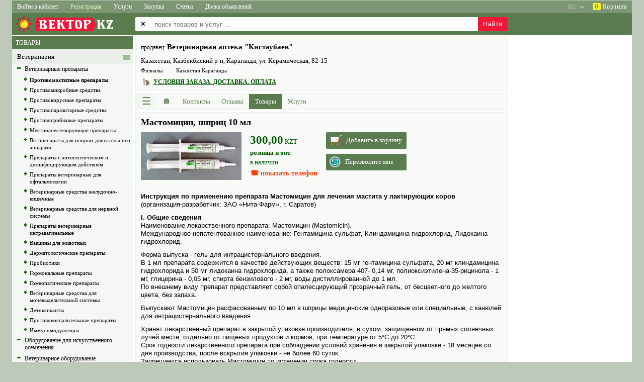

--- FILE ---
content_type: text/html; charset=utf-8
request_url: https://kazvek.com/physical_product/652270-mastomicin-shpric-10-ml.html
body_size: 23358
content:
<!DOCTYPE html>
<html lang="ru">

<head>

<title>Мастомицин, шприц 10 мл купить в Караганде, Ветеринарная аптека &quot;Кистаубаев&quot;</title>

<link rel= "dns-prefetch" href="//pagead2.googlesyndication.com" />
<link rel= "dns-prefetch" href="//www.googletagmanager.com" />
<link rel= "dns-prefetch" href="//googleads.g.doubleclick.net" />
<link rel= "dns-prefetch" href="//fonts.googleapis.com" />

<base href="https://kazvek.com/">

<link rel="canonical" href="https://kazvek.com/physical_product/652270-mastomicin-shpric-10-ml.html">

<link rel="alternate" hreflang="ru" href="https://kazvek.com/physical_product/652270-mastomicin-shpric-10-ml.html" />
<link rel="alternate" hreflang="uk" href="https://kazvek.com/ua/physical_product/652270-mastomicin-shpric-10-ml.html" />
<link rel="alternate" hreflang="en" href="https://kazvek.com/en/physical_product/652270-mastomicin-shpric-10-ml.html" />

<meta name="description" content="Мастомицин, шприц 10 мл, цена 300 тнг, продает Ветеринарная аптека &quot;Кистаубаев&quot;, Карагандинская область, Караганда, Казахстан">
<meta name="keywords" content="Мастомицин шприц 10 мл, купить, продаю, цена, описание, характеристика, Противомаститные препараты, Ветеринарная аптека Кистаубаев, Караганда, Карагандинская область, Казахстан">
<meta name="title" content="Мастомицин, шприц 10 мл купить в Караганде, Ветеринарная аптека &quot;Кистаубаев&quot;">
<meta name="robots" content="index">
<meta name="distribution" content="global">
<meta name="rating" content="General">
<meta name="copyright" content="SellBuy'Zone">
<meta name="vendor" content="ВЕКТОР'KZ">
<meta http-equiv="Content-Type" content="text/html; charset=utf-8">

<link rel="icon" type="image/x-icon" href="/favicon-av.ico">
<link rel="apple-touch-icon" sizes="114x114" href="/images/agro/logo-114x114.png" sizes="114x114" >

<meta name="theme-color" content="#5b7c4f" />
<meta name="msapplication-navbutton-color" content="#5b7c4f" />
<meta name="apple-mobile-web-app-status-bar-style" content="#5b7c4f" />

<meta name="SKYPE_TOOLBAR" content ="SKYPE_TOOLBAR_PARSER_COMPATIBLE" />

<meta name="google-site-verification" content="toWqtutj70e490jTA1z0ID25LYc1G6SwlJOOQtPD2Ko" />

<script async src="//pagead2.googlesyndication.com/pagead/js/adsbygoogle.js" crossorigin="anonymous"></script>


<script>

class Global
{
    static DispatcherGuest = "https://kazvek.com/lib/sh/dispatcher/guest.php";
    static DispatcherUser = "";
    static DispatcherAdmin = "";
    static Lang = "ru";
    static Region = "";
    static In = "";
    // common, profile, cabinet
    static MainPagePrifile = "common";
}

var googleADScount = 0;
var googleAdsList = [];
var windowLoadComplete = false;

document.addEventListener("DOMContentLoaded", (event) => {
    if (Global.MainPagePrifile && Global.MainPagePrifile != "profile") {
        $("head").append("<link rel='stylesheet' type='text/css' href='/css/jquery/jquery.ui.core.css'>");
        $("head").append("<link rel='stylesheet' type='text/css' href='/css/jquery/jquery.ui.accordion.css'>");
        $("head").append("<link rel='stylesheet' type='text/css' href='/css/jquery/jquery.ui.autocomplete.css'>");
        $("head").append("<link rel='stylesheet' type='text/css' href='/css/jquery/jquery.ui.selectable.css'>");
    }
    $("head").append("<link rel='stylesheet' type='text/css' href='/lib/ibox/ibox.css'>");
});

window.onload = function() {
    GoogleAdsPush();
};

function GoogleAdsPush()
{
    googleAdsList.forEach((ads) => {
        if (!ads.id || !ads.html) return;
        let el = document.getElementById(ads.id);
        if (!el) return;
        
        if (ads.over) el.innerHTML = ads.html;
        else el.innerHTML += ads.html;
    });

    [].forEach.call(document.querySelectorAll('.adsbygoogle'), function(){
        (adsbygoogle = window.adsbygoogle || []).push({});
    });

    // Checking after 2 sec (ad need time)
    // setTimeout(СheckAds, 2000);
}

function CheckAds()
{
    const ads = document.querySelectorAll('.adsbygoogle');
    ads.forEach(ad => {
        const hasIframe = !!ad.querySelector('iframe');
        const rect = ad.getBoundingClientRect();
        const isEmptySize = rect.height < 20; // limit, can change

        if (!hasIframe || isEmptySize) {
            console.log('Слот пустой → фолбэк');
            ad.innerHTML = `
                <div class="my-fallback-ad">
                <a href="/special-offer" target="_blank">
                    <img src="/images/fallback-banner.jpg" alt="Promo" />
                </a>
                </div>
            `;
        }
    });
}

</script>



    

<script async src="https://www.googletagmanager.com/gtag/js?id=G-427TBTFKM9"></script>
<script>
  window.dataLayer = window.dataLayer || [];
  function gtag(){dataLayer.push(arguments);}
  gtag('js', new Date());

  gtag('config', 'G-427TBTFKM9');
</script>


<link rel="stylesheet" type="text/css" href="/css/css.css?240813" />
<link rel="stylesheet" type="text/css" href="/css/css-src.css?20220710" />
<link rel="stylesheet" type="text/css" href="/css/shop.css" />

<link rel="prefetch" as="style" media="all" type="text/css" href="/lib/jscalendar/calendar.css" />
<!--[if lte IE 6]><style type="text/css" media="screen">@import url('/css/ie6.css');</style><![endif]-->
<!--[if gte IE 7]><style type="text/css" media="screen">@import url('/css/ie7.css');</style><![endif]-->

<link rel="stylesheet" type="text/css" href="/css/sh/media.css?240421" />
<link rel="stylesheet" type="text/css" href="/css/sh/main_page_media.css?240509" />

<link rel="stylesheet" type="text/css" href="/css/jquery/jquery.ui.resizable.css" />
<link rel="stylesheet" type="text/css" href="/css/jquery/jquery.ui.button.css" />
<link rel="stylesheet" type="text/css" href="/css/jquery/jquery.ui.dialog.css" />
<link rel="stylesheet" type="text/css" href="/css/jquery/jquery.ui.slider.css" />
<link rel="preload" href="/css/jquery/jquery.ui.tabs.css" as="style" onload="this.rel='stylesheet'" />
<link rel="stylesheet" type="text/css" href="/css/jquery/jquery.ui.datepicker.css" />
<link rel="stylesheet" type="text/css" href="/css/jquery/jquery.ui.theme.css" />

<script src="/images/scripts/main.js"></script>
<script async src="/lib/ibox/ibox.js"></script>

<script defer src="/lib/jscalendar/calendar.js"></script>
<script defer src="/lib/jscalendar/lang/calendar-ru.js"></script>
<script defer src="/lib/jscalendar/calendar-setup.js"></script>

<script src="/lib/sh/js/jquery/jquery-1.8.2.min.js"></script>
<script src="/lib/sh/js/jquery/jquery.ui.core.js"></script>
<script src="/lib/sh/js/jquery/jquery.ui.widget.js"></script>
<script src="/lib/sh/js/jquery/jquery.ui.position.js"></script>
<script defer src="/lib/sh/js/jquery/jquery.ui.autocomplete.js"></script>
<script defer src="/lib/sh/js/jquery/jquery.numeric.js"></script>
<script defer src="/lib/sh/js/jquery/jquery.ui.datepicker.js"></script>
<script defer src="/lib/sh/js/jquery/jquery.maskedinput-1.3.js"></script>

<script src="/js/main.js?20230910"></script>

<meta name="viewport" content="initial-scale=1.0, user-scalable=yes">

</head>
<body>
<input type="hidden" id="shCountryID" value="KZ">

<div id="sh-main-div">

<header style="position:sticky;top:0px;z-index:500;">
<nav class="main-top-menu"><div id="div-category-menu-container" class="sh-popup hidden">
    <div id="div-category-menu">
        <div onclick="CategorySelectClose();" style="cursor:default;color:red;font-size:28px;position:absolute;top:0;right:8px;">&times;</div>
        <div id="div-category-menu-data"></div>
    </div>
</div>


<div class="menu-2">
        
                                        
    <a href="javascript:void(0);" class="sh-main-menu sh-popup sh-popup1 width-less-1260"
    onclick="shPopup(this, '.sh-main-menu-items')" aria-label="Меню">&sext;&thinsp;<span style="font-size:13px;">Меню</span></a>
    <div class="sh-main-menu-items sh-popup sh-popup2 shadow-right">
        <a onclick="CategorySelectOpen(8,1);">Каталог товаров</a>
        <a onclick="CategorySelectOpen(1477,2);">Каталог услуг</a>
        <a onclick="CategorySelectOpen(125,3);">Каталог статей</a>
        <a onclick="CategorySelectOpen(1,4);">Каталог объявлений</a>
        <a href="https://kazvek.com/content/ads.html">Доска объявлений</a>
                <div class="menu-divider"></div>
        <a href="/">Товары</a>
        <a href="/services.html">Услуги</a>
        <a href="/articles.html">Статьи</a>
        <a href="/zakupka.html">Закупка</a>
        <div class="menu-divider"></div>
                 
                    <a href="https://kazvek.com/login.html" rel="nofollow">Войти в кабинет</a>
            <a href="https://kazvek.com/register.html" rel="nofollow">Регистрация</a>
                
        <div class="menu-divider"></div>
        <a onclick="ShopOpen();">Корзина</a>
    </div>
        
            <a href="https://kazvek.com/login.html" class="width-more-1260" rel="nofollow">Войти в кабинет</a>
        <a style="color:#ddf3bc;" href="https://kazvek.com/register.html" rel="nofollow"
        onmouseover="this.style.color='#fff';this.style.background='#ee1839'"
        onmouseout="this.style.color='#ddf3bc';this.style.background='';">Регистрация</a>
    
                            <a href="/services.html" class="width-more-760">Услуги</a>
                        <a href="/zakupka.html" class="width-more-1030">Закупка</a>
                        <a href="/articles.html" class="width-more-950">Статьи</a>
                                <a href="https://kazvek.com/content/ads.html" class="width-more-760">Доска объявлений</a>
                
        <div style="float:right;">
            <a id="av-basket" onclick="ShopOpen();">
            <span>0</span>&nbsp;Корзина</a>
        </div>
            <select style="display:block;float:right;opacity:0.45;" onchange="location = this.value;" aria-label="select language">
        <option value="https://kazvek.com/en/physical_product/652270-mastomicin-shpric-10-ml.html" >EN</option>
        <option value="https://kazvek.com/ua/physical_product/652270-mastomicin-shpric-10-ml.html" >UA</option>
        <option value="https://kazvek.com/physical_product/652270-mastomicin-shpric-10-ml.html" selected="selected">RU</option>
    </select>
    </div></nav>
</header>

<div class="main-logo">

<div class="logo_div">


<a href="https://kazvek.com/" class="top_logo" style="text-align:left;">
<div style="float:left;font-family:Introspect,georgia,serif;position:relative;font-size:26px;color:#fff;letter-spacing:1px;line-height:27px;font-weight:normal;height:38px;">
    <img src="/images/agro/logo-sun-empty.png?kz" width="240" height="38" alt="ВЕКТОР'KZ" title="ВЕКТОР'KZ - товары и услуги">
    <div style="position:absolute;left:48px;top:6px;background-color:#ee1839;padding:0px 2px 0px 5px;">ВЕКТОР<div style="position:absolute;right:-7px;top: 0;width:0;height:0;background:transparent;padding: 0;margin: 0;border-top:14px solid transparent;border-bottom:14px solid transparent;border-left-width:7px;border-left-style:solid;color:#ee1839;"></div></div>
    <div style="position:absolute;left:168px;top:6px;">KZ</div>
</div>
</a></div>

                    




    


<style>
    .search_index_p2 {display:none}
    .search_index_p1 {width:740px}
    @media (max-width: 1262px) {
        .search_index_p1 {left:245px;width:auto}
    }
    @media (max-width: 720px) {
        .search_index {height:88px}
        .search_index_p1 {top:48px;left:5px}
    }
</style>


<div class="search_index"></div>
<input type="hidden" id="shSearchType" name="shSearchType" value="1" />

<form method="get" id="qsearch_form_id" name="qsearch_form" action="/sitesearch">
    <div class="search_index_p2">
    <table>
    <tr>
        <td id="td-all-regions" class="disabled">
            <span>&#10005;</span>
        </td>
        <td id="td-all-regions-arrow">
            <select id="search-region" class="search_index_inp2" disabled="disabled" aria-disabled="true" aria-label="select primary region" >
                <option value="0" data-av-url="https://kazvek.com">
                    == все регионы ==                </option>
                
                                
                                                            
                                                                                                                        
                        
                                                                    
                                                                                                                        
                        
                                                                    
                                                                                                                        
                        
                                                                    
                                                                                                                        
                        
                                                                    
                                                                                                                        
                        
                                                                    
                                                                                                                        
                        
                                                                    
                                                                                                                        
                        
                                                                    
                                                                                                                        
                        
                                                                    
                                                                                                                        
                        
                                                                    
                                                                                                                        
                        
                                                                    
                                                                                                                        
                        
                                                                    
                                                                                                                        
                        
                                                                    
                                                                                                                        
                        
                                                                    
                                                                                                                        
                        
                                                                    
                                                                                                                        
                        
                                                                    
                                                                                                                        
                        
                                                                    
                                                                                                                        
                        
                                                                    
                                                                                                                        
                        
                                                                        </select>
        </td>
    </tr>
    </table>
    </div>

    <div class="search_index_p1">
        <table class="clear"><tr><td><span>&#10005;</span></td></tr></table>
        <input type="text" id="search_index_input1" name="free_text" class="search_index_inp1"
            value=""
            placeholder="поиск товаров и услуг ..." autocomplete="off" maxlength="100" aria-label="enter search query" />
        <input type="submit" value="Найти" id="sh-btn-search" />
    </div>
</form>





<script>
var searchEnabled = true;
$(document).ready(function()
{
    qsearch_form.onsubmit = function(e){
        e.preventDefault();
        
        if (!searchEnabled) return;

        let el = document.getElementById("search_index_input1");
        el.value = FreeText(el.value.trim());
        
        if (el.value.length < 3) {
            alert("Введите минимум 3 символа...");
            return false;
        }

        searchEnabled = false;
        setTimeout(() => { searchEnabled = true; }, "1500");

        let href = qsearch_form.action + "/free_text/" + FreeTextURL(el.value) + ".html";
        window.location.href = href;
    };
});
</script>
</div>

<table id="sh-main-table">



<tr><td class="under-main-top"></td></tr>

<tr>
	<td style="vertical-align:top;text-align:center;">

<div class="main_left_part" >
    
    
    
        <table style="width:240px;">
				
		<script>
		var wClient = window.innerWidth || document.documentElement.clientWidth || document.body.clientWidth;
		var hClient = window.innerHeight || document.documentElement.clientHeight || document.body.clientHeight;
        var rightPartCanShow = (wClient > 1005 || hClient > 1005);
		var treeContainer = "";
		</script>
		
                    <tr><td><div class="sh-cat-search"><span class="prod-type shHeaderGreenGray">
                            <a href="/" rel="nofollow">ТОВАРЫ</a>
                        </span></div></td></tr>
            <tr><td>
	        	<div id="mainTreeScrollbar" class="shScrollbar"></div>
	        	<script>treeContainer = "mainTreeScrollbar";</script>
            </td></tr>
        		<script>
		if (treeContainer.length > 0 && rightPartCanShow)
		{
			let data = {"type":"physical_product","id":"652270","lang":"ru","action":"content\/content","part":"products","only":"sell","cid":1791};
			data.guid = "69741586a3749";
			data.w = wClient;
			data.h = hClient;

			AjaxJsonSendPostGuest(true, { command: "categoryTree-ajax", data: data}, function(xhr) {
				document.getElementById(treeContainer).innerHTML = xhr.responseText;
			});
		}
		</script>
        
        <tr><td class="banners_left">
        <div style="margin-top:5px;"></div>

                </td></tr>
    </table>
    </div>

<div class="main_right_part">
    <div class="main_content" style="width:100%">
        

<style>.sh-show-phones, .sh-show-phones{display:none}</style>



    

<style>
.bull{font-size:7pt}
#sh-td-company-logo {vertical-align:top;padding-right:10px}
#sh-td-company-logo img {max-width:120px;max-height:80px}
</style>

<script src="/js/view2.js?20211221"></script>

<script>
var comp_id = 12978;
var read4order = 0;
var read4email = 0;
var usercondition = 0;

function MobileCompAbout()
{
    $.ajax({
        url: "/lib/sh/php/utils.php",
        type: "POST",
        data: { type: "uAbout", id : comp_id },
        async: true
    })
    .done(function(about_html){
        $("#about").html(about_html);
        shLinkBlock();
        $("#about .sh_a_hsave").click(function(){
            ShowAH(this);
            return true;
        });
    })
    .fail(function(){
        console.log("ajax error u-about");
    })
    .always(function(){ });
}

function shShowCondition()
{
    $('#divDelivery').show('slow');
    usercondition = 1;
    
    var pos = $('#divDelivery').offset().top;
    var scroll = $(window).scrollTop();
    if (scroll > pos)
        $('html, body').animate({scrollTop: pos},300);
        
    $.ajax({
        url: '/lib/sh/php/utils.php',
        type: 'POST',
        data:
        {
            "type":"usercondition",
            "id":comp_id
        },
        async: true,
    });
}

function shLoadCF(containerId, callback)
{
    $.ajax({
        type: "POST",
        url: "/lib/sh/php/utils.php",
        data: {
			id: comp_id,
			fd: 0,
            userDomain: "",
			action: "content/content",
			part: "products",
			
			
			cid: "1791",
			
			type: "categories_company"
        },
        async: true
    })
    .done(function(data)
    {
        $(containerId).html(data);
        if (callback) callback();
    })
    .fail(function(){ return false; })
    .always(function(){ })
    ;
}
function shLoadCFmobile(owner_container_selector)
{
    if ($("#sh-cf-right").is(":visible") && $("#sh-cf-right table").length > 0)
    {
        $("#sh-cf-right").fadeOut(500).fadeIn(500);
    }
    else
    {
        if ($("#sh-cf-mobile-content").html().length==0)
            shLoadCF("#sh-cf-mobile-content");
        
        $("#sh-cf-mobile").detach().appendTo(owner_container_selector);
        shPopup(null, "#sh-cf-mobile");
    }
}

function getCompAdditionalInfo()
{
	return;
	let mainBlock = document.querySelector(".cview_l");
	let infoBlock = document.querySelector(".cview_r");
	let H = mainBlock.offsetHeight - infoBlock.offsetHeight;
	//let H = mainBlock.clientHeight - infoBlock.clientHeight;
	
	let content = "";
	if (H > 60) {};
		
	let div = document.getElementById("comp-additional-info");
	div.innerHTML = '<div class="cview_block_green" style="padding:5px;">'.concat(content,'</div>');
	div = document.querySelector("#comp-additional-info > .cview_block_green");
	div.style.height = (H-17)+"px";
}

</script>




                                
                                                                                                            
                                        


    



<div id="divDelivery" class="hide-by-escape">
    <div id="divDelivery-x" onclick="$('#divDelivery').hide('slow');" title="закрыть">
        <a>&times;</a>
    </div>
        <div class="divDelivery-in">
        <u><b style="color:#AD004B;">
            ВНИМАНИЕ! Продавец настаивает на прочтении данных условий!
        </b></u>
    </div>
                <div class="divDelivery-in">
        <table>
        <tr><td class="condition-header">Способы доставки</td></tr>
                <tr><td class="condition-data">
            <span class="condition-name">Самовывоз</span>            <span class="condition-note"></span>
        </td></tr>
                </table>
    </div>
            <div class="divDelivery-in">
        <table>
        <tr><td class="condition-header">Способы оплаты</td></tr>
                <tr><td class="condition-data">
            <span class="condition-name">Предоплата</span>            <span class="condition-note"></span>
        </td></tr>
                <tr><td class="condition-data">
            <span class="condition-name">Расчетный счет</span>            <span class="condition-note"></span>
        </td></tr>
                <tr><td class="condition-data">
            <span class="condition-name">Карта банка</span>            <span class="condition-note"></span>
        </td></tr>
                <tr><td class="condition-data">
            <span class="condition-name">Почтовый перевод</span>            <span class="condition-note"></span>
        </td></tr>
                <tr><td class="condition-data">
            <span class="condition-name">Наличные</span>            <span class="condition-note"></span>
        </td></tr>
                </table>
    </div>
    </div>
<div class="cview_all">
    <div id="sh-cf-mobile" class="cview_block_green sh-popup sh-popup3">
        <div id="sh-cf-mobile-x" onclick="$('#sh-cf-mobile').fadeOut();">&times;</div>
        <div id="sh-cf-mobile-content"></div>
    </div>
       
	<div class="cview_l">
		
		
<script type="application/ld+json">
{
  "@context": "https://schema.org",
  "@type": "LocalBusiness",
  "@id": "https://kazvek.com/profile/view/u/12978.html#localbusiness",
  "name": "Ветеринарная аптека \"Кистаубаев\"",
  "url": "https://kazvek.com/profile/view/u/12978.html",
  "logo": "https://kazvek.com/uploads/avatars/7/3c5e032262670546ef1c726f24856f43.jpg",  
  "geo": {
    "@type": "GeoCoordinates",
    "latitude": "49.7850120000",
    "longitude": "73.1089220000"
  },
  
  "address": {
    "@type": "PostalAddress",
    "streetAddress": "ул. Керамическая, 82-15",
    "postalCode": "100022",
    "addressLocality": "Караганда",
    "addressRegion": "Карагандинская область",
    "addressCountry": "KZ"
  }
}
</script>


<div id="sh-company-static-header" class="cview_block_green2">
<table style="width:100%">
<tr>
	
    
	<td style="width:100%;vertical-align:top;">
        <table style="width:100%;">
                        <tr>
            <td style="text-align:left;">
                            
                <span style="font-size:12px;">продавец: </span>                                <strong class="bh2">Ветеринарная аптека "Кистаубаев"</strong>
                    
                                            
                <div class="cview_adr">
                                        
                    <div style="margin:5px 0;">Казахстан, Казбекбиский р-н, Караганда, ул. Керамическая, 82-15</div>

                                        <p>Филиалы:</p>
                    <span>Казахстан Караганда</span>
                                        
                                        <div style="display:none">
                        <div class="clear"></div>
                        <p>Телефон:</p>
                        <span class="sh-hide-phones text-shadow" onclick="shShowPhones();">показать телефон</span>
                        <div class="sh-show-phones sh-show-phones1 sh-show-phones-href">
                            <table>
                            <tr><td>
                                                        <div class="nowrap av-phone">
                                <a href="tel:+77712876264">
                                    +7 (771) 287-62-64
                                </a>
                            </div>
                            <sup style="font-weight:normal;">дирекция</sup>                            </td></tr>
                                                        <tr><td>
                                                                <div class="nowrap av-phone">
                                    <a href="tel:+77010397797">
                                        +7 (701) 039-77-97
                                    </a>
                                </div>
                                <sup style="font-weight:normal;">сбыт</sup>                            </td></tr>
                                                        
                                                        <tr><td>
                                                                <div class="nowrap av-phone">
                                    <a href="tel:+77478539999">+7 (747) 853-99-99</a>
                                </div>
                                <sup style="font-weight:normal;">снабжение</sup>                            </td></tr>
                                                        
                                                        <tr><td>
                                                                <div class="nowrap av-phone">
                                    <a href="tel:+77783897493">+7 (778) 389-74-93</a>
                                </div>
                                                            </td></tr>
                                                        
                                                        
                            
                                                        </table>
                        </div>
                    </div>
                                        
                                        <div class="clear"></div>
                </div>                    
            </td>
            </tr>
                    
                            <script>read4order=1;</script>                <script>read4email=1;</script>            <tr class="tr-condition">
            <td>
                <table style="cursor:pointer;margin-top:5px;" onclick="shShowCondition();">
                <tr>
                <td><img src="/images/Icons/delivery43.jpg" alt="условия заказа" width="20" height="20" title="способы доставки"></td>
                <td style="width:5px;"></td>
                <td class="pp_info">
                    <u class="data-value" style="font-size:12px;font-weight:bold;">УСЛОВИЯ ЗАКАЗА. ДОСТАВКА. ОПЛАТА</u>
                </td>
                </tr>
                </table>
            </td>
            </tr>
                    </table>
    </td>
</tr>
</table>            
</div>


<div class="sh-button-popup-menu-items sh-popup sh-popup2 shadow-right">
        <a href="/page/contact_us/u/12978.html" rel="nofollow">Написать письмо</a>
        <a href="/profile/view/u/12978/part/contacts.html">Контакты</a>
    <a href="/profile/view/u/12978/part/reviews.html">Отзывы</a>
    <div class="menu-divider"></div>
    <a href="/physical_product/652270-mastomicin-shpric-10-ml.html#" class="sh-popup sh-popup1" onclick="shLoadCFmobile('#container4menu')">Рубрики</a>
            <a href="/profile/view/u/12978/part/products.html">Товары</a>
                <a href="/profile/view/u/12978/part/services.html">Услуги</a>
                <div class="menu-divider"></div>
    <a onclick="ShopOpen();">Корзина</a>
</div>


<div class="cview_block_green2" style="padding:0;height:32px;box-sizing:border-box;">
	<div class="cview_menu">
	    <a class="sh-button-popup-menu sh-popup sh-popup1"
	    onclick="shPopup(this, '.sh-button-popup-menu-items');" title="Меню"
		style="width:41px">&#9776;</a>
		
	    <a href="/profile/view/u/12978.html"
	    class="home"
	    title="Витрина"
		style="width:41px"><span>&#127968;</span></a>

		<a href="/profile/view/u/12978/part/contacts.html"
        class="sh-amenu-resize"
        style="width:77px;"><span>Контакты</span></a>

		<a href="/profile/view/u/12978/part/reviews.html"
        class="sh-amenu-resize"
        style="width:66px;"><span>Отзывы</span></a>

			    <a href="/profile/view/u/12978/part/products.html"
        class="sh-amenu-resize sh-amenu-visible act"
        style="width:65px"><span>Товары</span></a>
				
	    
	    	    <a href="/profile/view/u/12978/part/services.html"
        class="sh-amenu-resize "
		style="width:60px" id="menu-btn-serv"><span>Услуги</span></a>
			    
	    	    
	       
	</div>
</div>
<div id="container4menu" class="cview_block_green2" style="padding:0;margin:0;height:0;border:none"></div>
<div class="clear"></div>



<style>
    #comp-cats-nav {padding:8px 0px 0 0px;height:26px;overflow:hidden;font-size:13px;line-height:18px;margin-top:-6px;border-top:none;}
    #comp-cats-nav > div {white-space:nowrap;position:absolute;left:10px;right:0px;}
    #comp-cats-nav a {cursor:pointer;text-decoration:none;}
</style>
<nav id="comp-cats-nav" class="cview_block_green2">
    <div>
        <script async>
            let data = {"type":"physical_product","id":"652270","lang":"ru","action":"content\/content","part":"products","only":null,"cid":1791};
            AjaxJsonSendPostGuest(true, { command: "breadcrumbs-ajax", data: data}, function(xhr) {
                document.getElementById("comp-cats-nav").innerHTML = "<div>"+xhr.responseText+"</div>";
            });
        </script>
    </div>
</nav>


                    
  






<script>
var contentId = 652270;
var contentLinkSrcRev = "";
var basketToUrl = 0;

function ShowFullContent()
{
    let mobi = document.getElementById("contentBoxAbout-mobi");
    mobi.style.maxHeight = "";
    document.getElementById("contentBoxMore").outerHTML = "";
}
</script>

<style>
    .firstLetter::first-letter {text-decoration:underline;}
    #pp-ads-mobile-1 ins.adsbygoogle[data-ad-status="unfilled"] {display:none !important;}
    #div-pp-data-img {margin:0 15px 15px 0;float:left;}
    #div-pp-data-img > div {position:absolute;margin-left:-2px;margin-top:-2px;padding:3px 5px 2px 5px;
        font-weight:bold;font-size:13px;background-color:#ff3b00;color:#fff;}
    #div-pp-data-value {margin:0px 15px 15px 0;float:left;}
    @media (max-width:555px){
        #contentBoxAbout-desk {display:none}
        #contentBoxAbout-mobi {display:block}
    }
    @media (min-width:555px){
        #contentBoxAbout-desk {display:block}
        #contentBoxAbout-mobi {display:none}
    }
</style>


<div id="divGallery" class="hide-by-escape">
    <table>
    <tr style="height:50px;">
    <td style="width:50px;"></td>
    <td></td>
    <td style="width:50px;text-align:center;">
        <input type="button" value="&times;" title="закрыть" id="btnGallery-close" />
    </td>
    </tr>

    <tr>
    <td style="width:50px;text-align:center;">
        <input type="button" value="&laquo;" title="предыдущая" id="btnGallery-prev" />
    </td>
    
    <td id="td-imgGallery">
		<img id="imgGallery" draggable="false" src="/uploads/photo/52/796e06bbf095f4a42044f73afda0f481.jpg" alt="Мастомицин, шприц 10 мл" title="" />
    </td>
    
    <td style="width:50px;text-align:center;">
        <input type="button" value="&raquo;" title="следующая" id="btnGallery-next" />
    </td>
    </tr>

    <tr style="height:50px">
    <td id="td_images" colspan="3">
            <input type="hidden" id="gallery_cur" value="0">
        
                <img id="img0" title="Фото 1" alt="" data-av-nn="0" src="/uploads/gallery/12978/product/652270-0-small.jpg"
        onclick="$('#gallery_cur').val(0); $('#divGallery img#imgGallery').attr('src', '/uploads/gallery/12978/product/652270-0.jpg');" />
                </td>
    </tr>
    </table>
</div>

    
<div class="cview_block_green2" style="padding-bottom:0px;" itemscope itemtype="https://schema.org/Product">
    <meta itemprop="sku" content="652270" />
    <h1 lang="ru"  itemprop="name">Мастомицин, шприц 10 мл</h1>

    <div>
        <div class="pp_info">
            <table style="width:100%">
            <tr><td>
                                <div id="div-pp-data-img">
                    
                    <table>
                    <tr><td>
                        <img class="fl" title="" src="/uploads/photo/52/796e06bbf095f4a42044f73afda0f481.jpg" alt="Мастомицин, шприц 10 мл"
                         itemprop="image"                                                    onclick="$('#gallery_cur').val(0); $('#divGallery img#imgGallery').attr('src', '/uploads/gallery/12978/product/652270-0.jpg'); $('#divGallery').show('normal');"
                            style="cursor:pointer;max-width:200px;max-height:200px;text-align:left;"
                                                >
                    </td></tr>
                                        </table>
                </div>
                                
                <div id="div-pp-data-value">
                    <table>
                    <tr><td>
                    <div style="display:none;" itemprop="offers" itemscope itemtype="https://schema.org/Offer">
                        <link itemprop="url" href="https://kazvek.com/physical_product/652270-mastomicin-shpric-10-ml.html" />
                        
                        <meta itemprop="availability" content="https://schema.org/InStock" />
                                                
                                                <meta itemprop="price" content="300.00" />
                        <meta itemprop="priceCurrency" content="KZT" />
                                                                        <div style="display:none;" itemprop="seller" itemscope itemtype="https://schema.org/Organization">
                                                        <meta itemprop="name" content="Ветеринарная аптека Кистаубаев" />
                        </div>
                    </div>

                                            <span class="data-value">
                                                <b class="data-value-price">300,00</b> KZT
                    
                                                </span>
                                        </td></tr>

                    
                                        
                    <tr><td>
                        <b class="data-value">розница и опт</b>
                    </td></tr>

                    <tr><td>
                                                                                                    <span class="data-value">
                            в наличии
                        </span>
                    </td></tr>
            
                    
                                        <tr><td style="text-align:left;padding-top:5px;">
                        <div id="sh-prod-phones"><div class="text-shadow" onclick="$('#sh-prod-phones').html('<div>'+$('.sh-show-phones1').html()+'</div>');shShowPhones();">☎ показать телефон</div></div>
                    </td></tr>
                                        
                    </table>
                </div>

                <div id="div-pp-data-btns" style="margin-bottom:15px;float:left;">
                    <div>
                                                                                                                                                                                                                                                            <div id="shPhysicalOrder" class="shPhysicalOrder-class" onclick="BasketAdd();">
                            <div class="shPhysicalOrder-class-icon1"></div>
                            <div class="shPhysicalOrder-class-text">Добавить в корзину</div>
                        </div>
                                                                        <div class="shPhysicalOrder-class" style="margin-top:10px;" onclick="shRecallMeOpen();">
                            <div class="shPhysicalOrder-class-icon2"></div>
                            <div class="shPhysicalOrder-class-text">Перезвоните мне</div>
                        </div>
                                            </div>
                </div>

            </td></tr>
            </table>

            <div itemprop="description" style="display:none;">  Инструкция по применению препарата Мастомицин для лечения мастита у лактирующих коров  (организация-разработчик: ЗАО «Нита-Фарм», г. Саратов)    I. Общие сведения  Наименование лекарственного препарата: Мастомицин (Mastomicin). Международное непатентованное наименование: Гентамицина сульфат, Клиндамицина гидрохлорид, Лидокаина гидрохлорид.   Форма выпуска - гель для интрацистернального введения. В 1 мл препарата содержится в качестве действующих веществ: 15 мг гентамицина сульфата, 20 мг клиндамицина гидрохлорида и 50 мг лидокаина гидрохлорида, а также полоксамера 407- 0,14 мг, полиоксиэтилена-35-рицинола - 1 мг, глицерина - 0,05 мг, спирта бензилового - 2 мг, воды дистиллированной до 1 мл.  По внешнему виду препарат представляет собой опалесцирующий прозрачный гель, от бесцветного до желтого цвета, без запаха.   Выпускают Мастомицин расфасованным по 10 мл в шприцы медицинские одноразовые или специальные, с канюлей для интрацистернального введения.   Хранят лекарственный препарат в закрытой упаковке производителя, в сухом, защищенном от прямых солнечных лучей месте, отдельно от пищевых продуктов и кормов, при температуре от 5°С до 20°С. Срок годности лекарственного препарата при соблюдении условий хранения в закрытой упаковке - 18 месяцев со дня производства, после вскрытия упаковки - не более 60 суток. Запрещается исполь&shy;зовать Мастомицин по истечении срока годности. Мастомицин следует хранить в местах, недоступных для детей. Неисполь&shy;зованный лекарственный препарат утилизируют в соответствий с требованиями законодательства.    II. Фармакологические свойства  Фармакологическая группа - антибиотики и антиаритмики. Входящие в состав Мастомицина антибиотики -  гентамицина сульфат  и  клиндамицина гидрохлорид  обладают широким спектром действия в отношении грамположительных и грамотрицательных микроорганизмов (стафилококков,стрептококков, протея, кишечной палочки, сальмонелл), что является основным патогенетическим звеном в лечении мастита у коров. Входящий в</div>            
            <div id="contentBoxAbout-mobi" class="sh-about contentBoxAbout" style="clear:both;max-height:555px;" lang="ru">
                <p><strong>Инструкция по применению препарата Мастомицин для лечения мастита у лактирующих коров</strong><br />(организация-разработчик: ЗАО «Нита-Фарм», г. Саратов)</p> <p><strong>I. Общие сведения</strong><br />Наименование лекарственного препарата: Мастомицин (Mastomicin).<br />Международное непатентованное наименование: Гентамицина сульфат, Клиндамицина гидрохлорид, Лидокаина гидрохлорид.</p> <p>Форма выпуска - гель для интрацистернального введения.<br />В 1 мл препарата содержится в качестве действующих веществ: 15 мг гентамицина сульфата, 20 мг клиндамицина гидрохлорида и 50 мг лидокаина гидрохлорида, а также полоксамера 407- 0,14 мг, полиоксиэтилена-35-рицинола - 1 мг, глицерина - 0,05 мг, спирта бензилового - 2 мг, воды дистиллированной до 1 мл. <br />По внешнему виду препарат представляет собой опалесцирующий прозрачный гель, от бесцветного до желтого цвета, без запаха.</p> <p>Выпускают Мастомицин расфасованным по 10 мл в шприцы медицинские одноразовые или специальные, с канюлей для интрацистернального введения.</p> <p>Хранят лекарственный препарат в закрытой упаковке производителя, в сухом, защищенном от прямых солнечных лучей месте, отдельно от пищевых продуктов и кормов, при температуре от 5°С до 20°С.<br />Срок годности лекарственного препарата при соблюдении условий хранения в закрытой упаковке - 18 месяцев со дня производства, после вскрытия упаковки - не более 60 суток.<br />Запрещается исполь&shy;зовать Мастомицин по истечении срока годности.<br />Мастомицин следует хранить в местах, недоступных для детей.<br />Неисполь&shy;зованный лекарственный препарат утилизируют в соответствий с требованиями законодательства.</p> <p><strong>II. Фармакологические свойства</strong><br />Фармакологическая группа - антибиотики и антиаритмики.<br />Входящие в состав Мастомицина антибиотики - <strong>гентамицина сульфат</strong> и <strong>клиндамицина гидрохлорид</strong> обладают широким спектром действия в отношении грамположительных и грамотрицательных микроорганизмов (стафилококков,стрептококков, протея, кишечной палочки, сальмонелл), что является основным патогенетическим звеном в лечении мастита у коров. Входящий в состав препарата лидокаина гидрохлорид оказывает местноанестезирующее и антиаритмическое действие.</p> <p>Препарат относится к веществам малоопасным (IV класс опасности согласно ГОСТ 12.1.007-76).</p> <p><strong>III. Порядок применения</strong><br />Мастомицин применяют для лечения различных форм мастита бактериальной этиологии у коров в период лактации.</p> <p>Противопоказанием к применению является повышенная чувствительность к клиндамицину, гентамицину или любому другому компоненту препарата.</p> <p>Мастомицин вводят интрацистернально в дозе 10 мл (1 шприц) на каждую пораженную четверть вымени 2-6 раз (в зависимости от тяжести заболевания) с интервалом 12 часов, вплоть до полного исчезновения симптомов заболевания. <br />Перед введением Мастомицина содержимое соска сдаивают, молоко утилизируют кипячением, а сосок дезинфицируют. <br />Наконечник шприца вводят в сосковый канал осторожным нажатием на поршень шприца и выдавливают содержимое, после чего проводят легкий массаж четверти вымени и соска в направлении снизу вверх (не проводить массаж при гнойных и гнойно-катаральных формах мастита).</p> <p>При заболеваниях молочной железы наиболее эффективны комплексные методы лечения препаратом Мастомицин в схемах с антибиотиками и НПВС:</p>   <br> <strong>Клиническая форма мастита</strong>   <br> <strong>Серозный мастит</strong>  <strong>Катаральный мастит</strong>  <strong>Фибринозный мастит</strong>  <strong>Геморрагический мастит</strong>  <strong>Гнойный мастит</strong>   <br> Мастомицин<br />+<br />Утеротон<br />+<br />новокаиновая блокада вымени  Мастомицин<br />+<br />Амоксигард<br />+<br />новокаиновая блокада вымени  Мастомицин<br />+<br />Амоксигард<br />+<br />Кальция борглюконат 20%<br />+<br />новокаиновая блокада вымени  Мастомицин<br />+<br />Амоксигард<br />+<br />Кальция борглюконат 20%<br />+<br />Кофеина бензоат натрия 20% (по показаниям)<br />+<br />Утеротон<br />+<br />Флунекс (по показаниям)<br />+<br />новокаиновая блокада вымени<br />+<br />Глюкоза 40%     <p>При применении препарата согласно инструкции симптомов передозировки не установлено. <br />В случае передозировки животному необходимо назначить дезинтоксикационную и симптоматическую терапию. <br />При повышенной чувствительности применение препарата прекращают, назначают антигистаминные средства.</p> <p>Особенностей действия при первом применении препарата и при его отмене не выявлено.</p> <p>При пропуске приема препарата необходимо продолжать прием согласно рекомендациям и не следует исполь&shy;зовать двойную дозу для компенсации пропущенной.</p> <p>Побочных явлений и осложнений после применения лекарственного средства в соответствии с инструкцией не установлено.</p> <p>Во время лечения Мастомицином не рекомендуется применение хлорамфеникола (левомицетина) и макролидных антибиотиков (тилозин,<br />эритромицин, спирамицин), а также одновременное внутрицистернальное введение других препаратов.</p> <p>Во время лечения и в течение 72 часов после последнего введения препарата молоко сдаивают в отдельную посуду, обеззараживают кипячением и утилизируют. <br />В пищевых целях молоко из пораженных долей можно исполь&shy;зовать через 3 суток после прекращения исполь&shy;зования лекарственного средства, при условии полного исчезновения клинических признаков мастита, подтвержденного соответствующими тестами.<br />Мясо вынужденно убитых животных бракуют в течение суток, а вымя - в течение 3 суток после последнего применения Мастомицина. <br />Мясо животных, вынужденно убитых до истечения указанных сроков, исполь&shy;зуют для кормления животных или для производства мясокостной муки.</p> <p><strong>IV. Меры личной профилак&shy;тики</strong><br />При применении Мастомицина не требуется соблюдения каких-либо специальных мер предосторожности. Как и при применении любых других лекарственных средств, после работы следует тщательно вымыть руки теплой водой с мылом.<br />Запрещается во время работы принимать пищу и воду.<br />Все работы с лекарственным препаратом следует осуществлять с соблюдением правил личной гигиены и техники безопасности, предусмотренных при работе с ветеринарными лекарственными средствами.<br />При применении препарата следует избегать попадания геля на слизистую оболочку глаз и полости рта. При случайном контакте с чувствительными поверхностями (глаза, ссадины на коже, слизистые оболочки) следует обильно промыть данную область прохладной водой. При случайном проглатывании - промыть желудок и обратиться к врачу.</p> <p>Пустые упаковки из-под лекарственного препарата запрещается исполь&shy;зовать для бытовых целей, они подлежат утилизации с бытовыми отходами.</p> <p>Организация-производитель: ЗАО «Нита-Фарм»; 410010, г. Саратов ул. Осипова, д. 1. <br />Адрес места производства: 410010, г. Саратов ул. Осипова, д. 1.</p> <p><strong>С утверждением настоящей инструкции утрачивает силу инструкция по применению Мастомицина, утвержденная Россельхознадзором 3 апреля 2006 года.</strong></p> <p><strong>Инструкция по применению препарата Мастомицин (1 туба х 10 мл)</strong></p> <p><strong>Состав</strong><br /><em>1 шприц-туба (10 мл) содержит:</em><br />гентамицина сульфат - 0,15 г,<br />клиндамицина гидрохлорид - 0,2 г,<br />лидокаина гидрохлорид - 0,5 г,<br />полоксамер 407 - 1,4 г,<br />полиоксиэтилен-35-рицинол - 1, 0 г,<br />глицерин - 0,5 г,<br />бензиловый спирт - 0,2 г,<br />воду дистиллированную - до 10 мл.</p> <p><strong>Фармакологическое действие</strong><br />Препарат обладает спектром действия в отношении грамположительных и грамотрицательных микроорганизмов, что обусловлено содержанием антибиотиков.</p> <p><strong>Применение</strong><br />Лечение различных форм мастита бактериальной этиологии в период лактации.</p> <p><strong>Противопоказания</strong><br />Не применять животным, имеющим повышенную чувствительность к активнодиючих компонентов препарата.</p> <p><strong>Упаковка:</strong> туба 10 мл</p> <p><strong>Единица отпуска товара:</strong> 1 туба 10 мл</p> <p><strong>Производитель:</strong> Нита-Фарм, Россия</p>
            </div>
            <div id="contentBoxMore" onclick="ShowFullContent();" style="white-space:nowrap;display:none;margin:10px 0 5px 0;cursor:default;color:#fff;background-color:#848f83;float:left;padding:8px;border-radius:3px;">
                ПОКАЗАТЬ ПОЛНОСТЬЮ &veeeq;
            </div>
            <div id="contentBoxAbout-desk" class="sh-about contentBoxAbout" style="clear:both;" lang="ru">
                <p><strong>Инструкция по применению препарата Мастомицин для лечения мастита у лактирующих коров</strong><br />(организация-разработчик: ЗАО «Нита-Фарм», г. Саратов)</p> <p><strong>I. Общие сведения</strong><br />Наименование лекарственного препарата: Мастомицин (Mastomicin).<br />Международное непатентованное наименование: Гентамицина сульфат, Клиндамицина гидрохлорид, Лидокаина гидрохлорид.</p> <p>Форма выпуска - гель для интрацистернального введения.<br />В 1 мл препарата содержится в качестве действующих веществ: 15 мг гентамицина сульфата, 20 мг клиндамицина гидрохлорида и 50 мг лидокаина гидрохлорида, а также полоксамера 407- 0,14 мг, полиоксиэтилена-35-рицинола - 1 мг, глицерина - 0,05 мг, спирта бензилового - 2 мг, воды дистиллированной до 1 мл. <br />По внешнему виду препарат представляет собой опалесцирующий прозрачный гель, от бесцветного до желтого цвета, без запаха.</p> <p>Выпускают Мастомицин расфасованным по 10 мл в шприцы медицинские одноразовые или специальные, с канюлей для интрацистернального введения.</p> <p>Хранят лекарственный препарат в закрытой упаковке производителя, в сухом, защищенном от прямых солнечных лучей месте, отдельно от пищевых продуктов и кормов, при температуре от 5°С до 20°С.<br />Срок годности лекарственного препарата при соблюдении условий хранения в закрытой упаковке - 18 месяцев со дня производства, после вскрытия упаковки - не более 60 суток.<br />Запрещается исполь&shy;зовать Мастомицин по истечении срока годности.<br />Мастомицин следует хранить в местах, недоступных для детей.<br />Неисполь&shy;зованный лекарственный препарат утилизируют в соответствий с требованиями законодательства.</p> <p><strong>II. Фармакологические свойства</strong><br />Фармакологическая группа - антибиотики и антиаритмики.<br />Входящие в состав Мастомицина антибиотики - <strong>гентамицина сульфат</strong> и <strong>клиндамицина гидрохлорид</strong> обладают широким спектром действия в отношении грамположительных и грамотрицательных микроорганизмов (стафилококков,стрептококков, протея, кишечной палочки, сальмонелл), что является основным патогенетическим звеном в лечении мастита у коров. Входящий в состав препарата лидокаина гидрохлорид оказывает местноанестезирующее и антиаритмическое действие.</p> <p>Препарат относится к веществам малоопасным (IV класс опасности согласно ГОСТ 12.1.007-76).</p> <p><strong>III. Порядок применения</strong><br />Мастомицин применяют для лечения различных форм мастита бактериальной этиологии у коров в период лактации.</p> <p>Противопоказанием к применению является повышенная чувствительность к клиндамицину, гентамицину или любому другому компоненту препарата.</p> <p>Мастомицин вводят интрацистернально в дозе 10 мл (1 шприц) на каждую пораженную четверть вымени 2-6 раз (в зависимости от тяжести заболевания) с интервалом 12 часов, вплоть до полного исчезновения симптомов заболевания. <br />Перед введением Мастомицина содержимое соска сдаивают, молоко утилизируют кипячением, а сосок дезинфицируют. <br />Наконечник шприца вводят в сосковый канал осторожным нажатием на поршень шприца и выдавливают содержимое, после чего проводят легкий массаж четверти вымени и соска в направлении снизу вверх (не проводить массаж при гнойных и гнойно-катаральных формах мастита).</p> <p>При заболеваниях молочной железы наиболее эффективны комплексные методы лечения препаратом Мастомицин в схемах с антибиотиками и НПВС:</p> <table border="1" cellpadding="3" cellspacing="0"> <tbody> <tr> <td colspan="5"><strong>Клиническая форма мастита</strong></td> </tr> <tr> <td><strong>Серозный мастит</strong></td> <td><strong>Катаральный мастит</strong></td> <td><strong>Фибринозный мастит</strong></td> <td><strong>Геморрагический мастит</strong></td> <td><strong>Гнойный мастит</strong></td> </tr> <tr> <td colspan="2">Мастомицин<br />+<br />Утеротон<br />+<br />новокаиновая блокада вымени</td> <td>Мастомицин<br />+<br />Амоксигард<br />+<br />новокаиновая блокада вымени</td> <td>Мастомицин<br />+<br />Амоксигард<br />+<br />Кальция борглюконат 20%<br />+<br />новокаиновая блокада вымени</td> <td>Мастомицин<br />+<br />Амоксигард<br />+<br />Кальция борглюконат 20%<br />+<br />Кофеина бензоат натрия 20% (по показаниям)<br />+<br />Утеротон<br />+<br />Флунекс (по показаниям)<br />+<br />новокаиновая блокада вымени<br />+<br />Глюкоза 40%</td> </tr> </tbody> </table> <p>При применении препарата согласно инструкции симптомов передозировки не установлено. <br />В случае передозировки животному необходимо назначить дезинтоксикационную и симптоматическую терапию. <br />При повышенной чувствительности применение препарата прекращают, назначают антигистаминные средства.</p> <p>Особенностей действия при первом применении препарата и при его отмене не выявлено.</p> <p>При пропуске приема препарата необходимо продолжать прием согласно рекомендациям и не следует исполь&shy;зовать двойную дозу для компенсации пропущенной.</p> <p>Побочных явлений и осложнений после применения лекарственного средства в соответствии с инструкцией не установлено.</p> <p>Во время лечения Мастомицином не рекомендуется применение хлорамфеникола (левомицетина) и макролидных антибиотиков (тилозин,<br />эритромицин, спирамицин), а также одновременное внутрицистернальное введение других препаратов.</p> <p>Во время лечения и в течение 72 часов после последнего введения препарата молоко сдаивают в отдельную посуду, обеззараживают кипячением и утилизируют. <br />В пищевых целях молоко из пораженных долей можно исполь&shy;зовать через 3 суток после прекращения исполь&shy;зования лекарственного средства, при условии полного исчезновения клинических признаков мастита, подтвержденного соответствующими тестами.<br />Мясо вынужденно убитых животных бракуют в течение суток, а вымя - в течение 3 суток после последнего применения Мастомицина. <br />Мясо животных, вынужденно убитых до истечения указанных сроков, исполь&shy;зуют для кормления животных или для производства мясокостной муки.</p> <p><strong>IV. Меры личной профилак&shy;тики</strong><br />При применении Мастомицина не требуется соблюдения каких-либо специальных мер предосторожности. Как и при применении любых других лекарственных средств, после работы следует тщательно вымыть руки теплой водой с мылом.<br />Запрещается во время работы принимать пищу и воду.<br />Все работы с лекарственным препаратом следует осуществлять с соблюдением правил личной гигиены и техники безопасности, предусмотренных при работе с ветеринарными лекарственными средствами.<br />При применении препарата следует избегать попадания геля на слизистую оболочку глаз и полости рта. При случайном контакте с чувствительными поверхностями (глаза, ссадины на коже, слизистые оболочки) следует обильно промыть данную область прохладной водой. При случайном проглатывании - промыть желудок и обратиться к врачу.</p> <p>Пустые упаковки из-под лекарственного препарата запрещается исполь&shy;зовать для бытовых целей, они подлежат утилизации с бытовыми отходами.</p> <p>Организация-производитель: ЗАО «Нита-Фарм»; 410010, г. Саратов ул. Осипова, д. 1. <br />Адрес места производства: 410010, г. Саратов ул. Осипова, д. 1.</p> <p><strong>С утверждением настоящей инструкции утрачивает силу инструкция по применению Мастомицина, утвержденная Россельхознадзором 3 апреля 2006 года.</strong></p> <p><strong>Инструкция по применению препарата Мастомицин (1 туба х 10 мл)</strong></p> <p><strong>Состав</strong><br /><em>1 шприц-туба (10 мл) содержит:</em><br />гентамицина сульфат - 0,15 г,<br />клиндамицина гидрохлорид - 0,2 г,<br />лидокаина гидрохлорид - 0,5 г,<br />полоксамер 407 - 1,4 г,<br />полиоксиэтилен-35-рицинол - 1, 0 г,<br />глицерин - 0,5 г,<br />бензиловый спирт - 0,2 г,<br />воду дистиллированную - до 10 мл.</p> <p><strong>Фармакологическое действие</strong><br />Препарат обладает спектром действия в отношении грамположительных и грамотрицательных микроорганизмов, что обусловлено содержанием антибиотиков.</p> <p><strong>Применение</strong><br />Лечение различных форм мастита бактериальной этиологии в период лактации.</p> <p><strong>Противопоказания</strong><br />Не применять животным, имеющим повышенную чувствительность к активнодиючих компонентов препарата.</p> <p><strong>Упаковка:</strong> туба 10 мл</p> <p><strong>Единица отпуска товара:</strong> 1 туба 10 мл</p> <p><strong>Производитель:</strong> Нита-Фарм, Россия</p>
            </div>
            
            <script async="true">
                let mobi = document.getElementById("contentBoxAbout-mobi");
                if (mobi.scrollHeight > 555) {
                    let contentBoxMore = document.getElementById("contentBoxMore");
                    contentBoxMore.style.display = "block";
                    mobi.style.maxHeight = `${555-15-contentBoxMore.clientHeight}px`;
                }
                else {
                    mobi.style.maxHeight = "";
                    document.getElementById("contentBoxMore").outerHTML = "";
                }
            </script>
            
            
            <div style="clear:both;"></div>
                    </div>

                <div class="sh-prod-footer">
        <table style="width:100%;">
        <tr>
            <td style="width:50px;padding:2px 0;font-size:12px;font-family:monospace;vertical-align:middle;" class="firstLetter">РУБРИКА:</td>
            <td style="text-align:left;padding:2px;">
                                                                            <a style="font-size:12px;text-decoration:none;"
                    href="/category/1791-protivomastitnye-preparaty.html">
                        Противомаститные препараты
                    </a>
                                        
                                                                                                            </td>
            <td rowspan="2" style="padding-left:2px;width:65px;text-align:right;vertical-align:bottom;font-size:12px;font-family:monospace;">
                <div>Обновлено 24.08.24</div>
                            </td>
        </tr>
        <tr>
            <td style="padding:2px 0;font-size:12px;font-family:monospace;vertical-align:middle;" class="firstLetter"></td>
            <td style="text-align:left;padding:2px;">
                            </td>
        </tr>
        </table>
        </div>
        
                
    </div>

    <div class="clear" style="height:10px;"></div>
</div>

<div id="sh-recallme-div-par" class="hide-by-escape" style="text-align:center;">
<div id="sh-recallme-div">
    <div onclick="shRecallMeClose();"
    style="color:#fff;background-color:#ff3b00;font-size:16px;line-height:20px;width:20px;height:20px;position:absolute;right:1px;top:1px;cursor:default;">&times;</div>
    <table style="width:100%;">
    <tr>
        <td colspan="2">
            <b style="font-size:18px;color:#133800">Заказать обратный звонок</b>
        </td>
    </tr>
    <tr>
    <td style="position:relative;width:110px;text-align:left;vertical-align:top;">
        <img src="/images/Icons/128x128/phone_128.png" alt="" width="100" height="100" style="margin-top:-20px;" />
    </td>
    <td style="text-align:left">
                <div class="div-caption">Ваше имя: <span>&#10026;</span></div>
        <div class="div-data">
            <input type="text" id="sh-recallme-name" aria-label="Ваше имя" />
        </div>
                <div class="div-caption">Телефон: <span>&#10026;</span></div>
        <div class="div-data">
            <input type="text" id="sh-recallme-phone" aria-label="Телефон" />
        </div>
                <div class="div-caption">Email (электронная почта): <span>&#10026;</span></div>
        <div class="div-data">
            <input type="text" id="sh-recallme-email" aria-label="Email (электронная почта)" />
        </div>
    </td>
    </tr>

    <tr>
        <td colspan="2" style="text-align:left">
                        <div class="div-caption">Время, удобное для звонка:</div>
            <div class="div-data">
                <input type="text" id="sh-recallme-time" value="с 9:00 до 18:00" aria-label="Время, удобное для звонка" />
            </div>
                        <div class="div-caption">Текст сообщения:</div>
            <div class="div-data">
                <textarea id="sh-recallme-note" cols="1" rows="2" maxlength="200" aria-label="Текст сообщения">Мастомицин, шприц 10 мл</textarea>
            </div>   
        </td>
    </tr>

    <tr>
        <td colspan="2" style="text-align:left">
                        <span style="color:#FF6A00;font-size:12px;">
                                                Нажимая кнопку «ОТПРАВИТЬ», я даю согласие на обработку персональных данных        
            </span>
        </td>
    </tr>

    <tr>
    <td colspan="2" style="text-align:left;padding-top:5px;">
        <input type="button" class="shButtonGreen" value="ОТПРАВИТЬ" aria-label="Send button"
            onclick="RecallMeSend(12978, 0, 'ru');" style="min-width:150px;" />
        <div id="sh-div-wait-recallme">
            <img src="/images/waiting.gif" alt="" />
            <b>SENDING A REQUEST ...</b>
        </div>
    </td>
    </tr>
    </table>
</div>
</div>






    <div class="cview_block_green2 sh-prod-random">
    <b class="bh2">Вместе с этим товаром ищут:</b>
    <table style="width:100%;"><tr><td style="text-align:center;vertical-align:top;">
        <div class="sh-div-products-item">
            <a href="https://kazvek.com/physical_product/28944-miocid-4g-shpric-ot-mastita-v-suhostoy-zaschita-soskovogo-kanala.html">
                <table style="width:150px;">
                <tr>
                <td class="cview_img" style="text-align:center;vertical-align:middle;">
                <img src="/uploads/photo/426/28944-pp-1727353516.jpg" alt="Миоцид 4г шприц от мастита в сухостой, защита соскового канала">
                </td>
                </tr>
                <tr>
                <td class="sh-td-products-item-text">
                    <strong>Миоцид 4г шприц от мастита в сухостой, защита соскового канала</strong>
                </td>
                </tr>
                </table>
            </a>                
        </div>
        <div class="sh-div-products-item">
            <a href="https://kazvek.com/physical_product/208129-mastileks.html">
                <table style="width:150px;">
                <tr>
                <td class="cview_img" style="text-align:center;vertical-align:middle;">
                <img src="/uploads/photo/2/bb745a8c6e3e4cf07c31760b36eda08f.jpeg" alt="Мастилекс">
                </td>
                </tr>
                <tr>
                <td class="sh-td-products-item-text">
                    <strong>Мастилекс</strong>
                </td>
                </tr>
                </table>
            </a>                
        </div>
        <div class="sh-div-products-item">
            <a href="https://kazvek.com/physical_product/624295-kobaktan-25.html">
                <table style="width:150px;">
                <tr>
                <td class="cview_img" style="text-align:center;vertical-align:middle;">
                <img src="/uploads/photo/127/f829241e4377a9b19c5ae623db951c99.jpg" alt="Кобактан 2.5%">
                </td>
                </tr>
                <tr>
                <td class="sh-td-products-item-text">
                    <strong>Кобактан 2.5%</strong>
                </td>
                </tr>
                </table>
            </a>                
        </div>
        <div class="sh-div-products-item">
            <a href="https://kazvek.com/physical_product/210680-fitosept-maz.html">
                <table style="width:150px;">
                <tr>
                <td class="cview_img" style="text-align:center;vertical-align:middle;">
                <img src="/uploads/photo/2/30d1339d89ffd5a2ff1e0f574048c3f0.JPG" alt="Фитосепт мазь">
                </td>
                </tr>
                <tr>
                <td class="sh-td-products-item-text">
                    <strong>Фитосепт мазь</strong>
                </td>
                </tr>
                </table>
            </a>                
        </div></td></tr></table></div>

<div id="pp-ads-mobile-1" style="overflow:hidden;max-width:calc(100vw - 24px);box-sizing:border-box;">
    <script>if (document.body.clientWidth < 1231) {
    googleAdsList.push({ id: "pp-ads-mobile-1", html: '<ins class="adsbygoogle" style="display:block;width:100%;max-height:100px" data-ad-client="ca-pub-6324431586125710" data-ad-slot="4017445133" data-ad-format="horizontal" data-full-width-responsive="true"></ins>', over: true });
    }
    </script>
</div>

            


                
    
        
    <div class="cview_block_green2">
                                                                                                                                                        
                                                                                    
                    <b class="bh2">Каталог товаров</b>
                
                        
        <!--[if IE]>
            <link rel="stylesheet" type="text/css" href="/css/sh/products-ie.css">
        <![endif]-->

        <table style="width:100%;">
        <tr>
        <td style="text-align:center;vertical-align:top;">
        
                                                                    <div class="sh-div-products-item">
                <a href="/physical_product/371488-mastometrin-rastvor-dlya-inekciy-10-ml-gomeopaticheskie-preparaty.html">
                    <table style="width:150px;">
                    <tr><td class="cview_img" style="text-align:center;vertical-align:top;">
                    <img src="/uploads/photo/52/8951a7d4e6bad5aa101e822f4fcb8d5e.jpg" alt="Мастометрин раствор для инъекций, 10 мл (Гомеопатические препараты)"/>
                    </td></tr>
                    <tr><td class="sh-td-products-item-text">
                    <strong>Мастометрин раствор для инъекций, 10 мл (Гомеопатические препараты)</strong>
                    </td></tr>
                    </table>
                </a>
            </div>
            
                                        
                                                                                <div class="sh-div-products-item">
                <a href="/physical_product/652258-mastisan-100-ml.html">
                    <table style="width:150px;">
                    <tr><td class="cview_img" style="text-align:center;vertical-align:top;">
                    <img src="/uploads/photo/52/0ce4bda84fd69dc4656ad3232d627bad.jpg" alt="Мастисан, 100 мл"/>
                    </td></tr>
                    <tr><td class="sh-td-products-item-text">
                    <strong>Мастисан, 100 мл</strong>
                    </td></tr>
                    </table>
                </a>
            </div>
            
                                        
                                                                                <div class="sh-div-products-item">
                <a href="/physical_product/806907-shpric-eroksimast-2-dozy-dlya-lecheniya-mastitov.html">
                    <table style="width:150px;">
                    <tr><td class="cview_img" style="text-align:center;vertical-align:top;">
                    <img src="/uploads/photo/196/24a117969f71675091ac98229b1f9afa.jpg" alt="Шприц &quot;Эроксимаст&quot; 2 дозы для лечения маститов"/>
                    </td></tr>
                    <tr><td class="sh-td-products-item-text">
                    <strong>Шприц "Эроксимаст" 2 дозы для лечения маститов</strong>
                    </td></tr>
                    </table>
                </a>
            </div>
            
                                        
                                                                                <div class="sh-div-products-item">
                <a href="/physical_product/806909-shpric-erimast-2-dozy-dlya-lecheniya-mastitov.html">
                    <table style="width:150px;">
                    <tr><td class="cview_img" style="text-align:center;vertical-align:top;">
                    <img src="/uploads/photo/196/db70c8f55afd099e4b753c35c7b146ab.jpeg" alt="Шприц &quot;Эримаст&quot; 2 дозы для лечения маститов"/>
                    </td></tr>
                    <tr><td class="sh-td-products-item-text">
                    <strong>Шприц "Эримаст" 2 дозы для лечения маститов</strong>
                    </td></tr>
                    </table>
                </a>
            </div>
            
                                        
                                                                                <div class="sh-div-products-item">
                <a href="/physical_product/806910-shpric-dienomast-2-dozy-dlya-lecheniya-mastitov.html">
                    <table style="width:150px;">
                    <tr><td class="cview_img" style="text-align:center;vertical-align:top;">
                    <img src="/uploads/photo/196/6ca09a24bc1d54b1b63fb175baeb1a62.jpg" alt="Шприц &quot;Диеномаст&quot; 2 дозы для лечения маститов"/>
                    </td></tr>
                    <tr><td class="sh-td-products-item-text">
                    <strong>Шприц "Диеномаст" 2 дозы для лечения маститов</strong>
                    </td></tr>
                    </table>
                </a>
            </div>
            
                                        
                                                                                <div class="sh-div-products-item">
                <a href="/physical_product/330433-maz-mastitop-200g.html">
                    <table style="width:150px;">
                    <tr><td class="cview_img" style="text-align:center;vertical-align:top;">
                    <img src="/uploads/photo/236/0a1991627c1567f42236a523cdadf890.jpg" alt="Мазь Маститоп 200г"/>
                    </td></tr>
                    <tr><td class="sh-td-products-item-text">
                    <strong>Мазь Маститоп 200г</strong>
                    </td></tr>
                    </table>
                </a>
            </div>
            
                                        
                                                                                <div class="sh-div-products-item">
                <a href="/physical_product/483301-amoksilayf-la-100-ml-prolongirovannyy-amoksicillin-15.html">
                    <table style="width:150px;">
                    <tr><td class="cview_img" style="text-align:center;vertical-align:top;">
                    <img src="/uploads/photo/50/20914f5230f6602c80a3c92535f5e879.png" alt="Амоксилайф LA 100 мл (пролонгированный амоксициллин 15%)"/>
                    </td></tr>
                    <tr><td class="sh-td-products-item-text">
                    <strong>Амоксилайф LA 100 мл (пролонгированный амоксициллин 15%)</strong>
                    </td></tr>
                    </table>
                </a>
            </div>
            
                                        
                                                                                <div class="sh-div-products-item">
                <a href="/physical_product/69470-gemobalans-fl-5-ml.html">
                    <table style="width:150px;">
                    <tr><td class="cview_img" style="text-align:center;vertical-align:top;">
                    <img src="/uploads/photo/978/pp69470.jpg" alt="Гемобаланс, фл 5 мл"/>
                    </td></tr>
                    <tr><td class="sh-td-products-item-text">
                    <strong>Гемобаланс, фл 5 мл</strong>
                    </td></tr>
                    </table>
                </a>
            </div>
            
                                        
                                                                                <div class="sh-div-products-item">
                <a href="/physical_product/69477-dyufalayt-fl-500-ml.html">
                    <table style="width:150px;">
                    <tr><td class="cview_img" style="text-align:center;vertical-align:top;">
                    <img src="/uploads/photo/50/02281541decf15b22c3c58104608de77.jpg" alt="Дюфалайт, фл 500 мл"/>
                    </td></tr>
                    <tr><td class="sh-td-products-item-text">
                    <strong>Дюфалайт, фл 500 мл</strong>
                    </td></tr>
                    </table>
                </a>
            </div>
            
                                        
                                                                                <div class="sh-div-products-item">
                <a href="/physical_product/69799-fenilbutazon-100-ml-alfasan.html">
                    <table style="width:150px;">
                    <tr><td class="cview_img" style="text-align:center;vertical-align:top;">
                    <img src="/uploads/photo/61/3b6d108502d4ddffe11c8fa85b149a24.JPG" alt="Фенилбутазон 100 мл (Альфасан)"/>
                    </td></tr>
                    <tr><td class="sh-td-products-item-text">
                    <strong>Фенилбутазон 100 мл (Альфасан)</strong>
                    </td></tr>
                    </table>
                </a>
            </div>
            
                                        
                                                                                <div class="sh-div-products-item">
                <a href="/physical_product/69801-diazinon-60-neocidol-60-1-l.html">
                    <table style="width:150px;">
                    <tr><td class="cview_img" style="text-align:center;vertical-align:top;">
                    <img src="/uploads/photo/51/5fce5b1cb814d8ad456365df4cceaf6e.jpg" alt="Диазинон 60 (Неоцидол 60%), 1 л"/>
                    </td></tr>
                    <tr><td class="sh-td-products-item-text">
                    <strong>Диазинон 60 (Неоцидол 60%), 1 л</strong>
                    </td></tr>
                    </table>
                </a>
            </div>
            
                                        
                                                                                <div class="sh-div-products-item">
                <a href="/physical_product/69804-ivermek-100-ml.html">
                    <table style="width:150px;">
                    <tr><td class="cview_img" style="text-align:center;vertical-align:top;">
                    <img src="/uploads/photo/60/ef782a219520e2aac1c75a255d06f957.jpg" alt="Ивермек, 100 мл"/>
                    </td></tr>
                    <tr><td class="sh-td-products-item-text">
                    <strong>Ивермек, 100 мл</strong>
                    </td></tr>
                    </table>
                </a>
            </div>
            
                                        
                            </td>
        </tr>
        </table>        

        
           
                     
    </div>
    
                    

    

<script>
$(document).ready(function(){
	WindowResizeHandler();
});

$(window).resize(function(){
	WindowResizeHandler();
});

function WindowResizeHandler() {
    var W = $(window).width();
    var val = W-50-50-2-2;
    if (val > 496) val = 496;
    $("#imgGallery").css("max-width", val+"px").css("max-height", val+"px");
    $("#divGallery").height($("#divGallery").width());   
}

function nextImage()
{
    var idx = $("#gallery_cur").val();

    var src_next = "";
    var idx_next = "";
    if ($("#td_images #img"+idx).next("img").length == 1) {
        src_next = $("#td_images #img"+idx).next("img").attr("src");
        idx_next = $("#td_images #img"+idx).next("img").attr("data-av-nn");
    }
    else {
        src_next = $("#td_images img:first").attr("src");
        idx_next = $("#td_images img:first").attr("data-av-nn");
    }
    
    $("#gallery_cur").val(idx_next);
    src_next = src_next.replace("-small.", ".");
    $("#divGallery img#imgGallery").attr("src", src_next);
}

function prevImage()
{
    var idx = $("#gallery_cur").val();

    var src_prev = "";
    var idx_prev = "";
    if ($("#td_images #img"+idx).prev("img").length == 1)
    {
        src_prev = $("#td_images #img"+idx).prev("img").attr("src");
        idx_prev = $("#td_images #img"+idx).prev("img").attr("data-av-nn");
    }
    else
    {
        src_prev = $("#td_images img:last").attr("src");
        idx_prev = $("#td_images img:last").attr("data-av-nn");
    }
    
    $("#gallery_cur").val(idx_prev);
    src_prev = src_prev.replace("-small.", ".");
    $("#divGallery img#imgGallery").attr("src", src_prev);
}


document.getElementById("btnGallery-close").onclick = function(){
	$('#divGallery').hide('normal');
};
document.getElementById("btnGallery-prev").onclick = prevImage;
document.getElementById("btnGallery-next").onclick = nextImage;

const galleryContainer = document.querySelector('#td-imgGallery');
galleryContainer.addEventListener('touchmove', e => {e.preventDefault()}, {passive: true});
const galleryImg = document.querySelector('#imgGallery');
galleryImg.addEventListener('touchmove', e => {e.preventDefault()}, {passive: true});
galleryImg.addEventListener('touchmove', e => {e.preventDefault()}, {passive: true});

galleryContainer.addEventListener('mousedown', lock, false);
galleryContainer.addEventListener('touchstart', lock, {passive: true});
galleryContainer.addEventListener('mouseup', move, false);
galleryContainer.addEventListener('touchend', move, {passive: true});

galleryImg.addEventListener('mousedown', lock, false);
galleryImg.addEventListener('touchstart', lock, {passive: true});
galleryImg.addEventListener('mouseup', move, false);
galleryImg.addEventListener('touchend', move, {passive: true});

function unify(e) { return e.changedTouches ? e.changedTouches[0] : e };

let x0 = null;
function lock(e) { x0 = unify(e).clientX };

function move(e) {
    if (x0 || x0 === 0) {
        let dx = unify(e).clientX - x0, s = Math.sign(dx);

        if (Math.abs(dx) > 80) {
            if (dx < 0) prevImage();
            else nextImage();
        }

        x0 = null;
    }
};

function BasketAdd()
{
	if (read4order == 1 && usercondition == 0)
        shShowCondition();
	else if (typeof ShopAddNew == "function")
	{
		if (basketToUrl && contentLinkSrcRev.length > 0)
		{
			let tmp = reverseString(contentLinkSrcRev);
			if (OpenLink(comp_id, tmp, "_blank"))
				return true;
		}			
		return ShopAddNew(contentId, 'physical_product', 0);
	}
}
</script>

                
        <div id="sh-div-ya-bottom-1">
			<ins class="adsbygoogle" style="display:block" data-ad-client="ca-pub-6324431586125710"
		data-ad-slot="2250696781" data-ad-format="auto" data-full-width-responsive="true"></ins>
	</div>
	</div>

    <div class="cview_r">


    <div id="view2r-ads-111" style="margin-top:0px">
	        <script>if (document.body.clientWidth > 1231) {
            googleAdsList.push({ id: "view2r-ads-111", html: '<ins class="adsbygoogle" style="display:inline-block;width:220px;height:600px" data-ad-client="ca-pub-6324431586125710" data-ad-slot="2415160387"></ins>', over: true });
        }</script>
        </div>


        <div id="view2r-ads-222" style="margin-top:5px">
        <script>if (document.body.clientWidth > 1231) {
            googleAdsList.push({ id: "view2r-ads-222", html: '<ins class="adsbygoogle" style="display:inline-block;width:220px;height:600px" data-ad-client="ca-pub-6324431586125710" data-ad-slot="3890063584"></ins>', over: true });
        }</script>
    </div>
        
</div>    
    <div class="clear"></div>
</div>


<script async src="/js/products.js?20211026" onload="ResizeMainPageProductBlocks();"></script>
        <div class="clear"></div>
        
                
            </div>

    </div>
</td>
</tr>

<tr><td style="height:10px"></td></tr>

<tr>
<td style="text-align:center;">
<footer class="footer_ag">
    <a href="/" rel="nofollow">Главная</a>
    <span>&mdash;</span>
    <a href="https://kazvek.com/page/reklama.html" rel="nofollow">Реклама</a>
    <span>&mdash;</span>
    <a href="https://kazvek.com/page/partners.html" rel="nofollow">Партнерство</a>
    <span>&mdash;</span>
    <a href="https://kazvek.com/page/contact_us.html" rel="nofollow" style="white-space:nowrap;">Контакты портала</a>

    <br/>
    <a href="https://kazvek.com/page/user-agreement.html" rel="nofollow" style="white-space:nowrap;">Пользовательское соглашение</a>
    <span>✶</span>
    <a href="https://kazvek.com/page/privacy-policy.html" rel="nofollow" style="white-space:nowrap;">Политика конфиденциальности</a>


</footer>
</td>
</tr>
<tr>
    <td>
    <div class="foot">2009-2026 © All Rights Reserved</div>
    </td>
</tr>

</table>
</div>


<div id="divShop">
<div class="divBottomContainer">

<div id="divShop_in">

<div style="padding:10px 10px 30px;">
<div class="td-shop-caption">КОРЗИНА ЗАКАЗОВ</div>
<div style="width:20px;text-align:right;font-size:20px;color:red;font-weight:bold;cursor:pointer;float:right;" onclick="ShopClose();">×</div>
</div>

<table style="width:100%;">

<tr>
<td class="noborder">
<div id="divShopContent"></div>
</td>
</tr>

</table>    
</div>
</div>
</div>

<div id="divShopMail">
<div class="divBottomContainer">
<div id="divShopMail_in">
        
<div style="padding:10px 10px 30px;border-bottom:1px solid #bebebe;">
<div class="td-shop-caption">ОФОРМЛЕНИЕ ЗАКАЗА</div>
<div style="width:20px;text-align:right;font-size:20px;color:red;font-weight:bold;cursor:pointer;float:right;" onclick="ShopMailClose();">×</div>
</div>

<table style="width:100%;">

<tr>
<td class="noborder">
<div id="divShopMailContent">
    <div>
    <div style="padding:20px;">
    <table style="width:100%;">
    <tr><td class="td-r1 td-r0">Фамилия, Имя (Отчество): <span style='color:red'>*</span></td></tr>
    <tr><td>
    <input type="text" id="shop-person-name" maxlength="50" value="" onchange="ShopMailEdit('person', 'name', $(this).val());">
    </td></tr>
    <tr><td>
    <div class="sh-shop-send-alert" id="sh-shop-send-alert-fio"><u>Ф.И.О.</u> не указано</div>
    </td></tr>

    <tr><td class="td-r1">Организация: <span style="color:red" id="span-comp-need">*</span></td></tr>
    <tr><td>
    <input type="text" id="shop-person-company" maxlength="100" value="" onchange="ShopMailEdit('person', 'company', $(this).val());">
    </td></tr>
    <tr><td>
    <div class="sh-shop-send-alert" id='sh-shop-send-alert-company'>Организация не указана</div>
    </td></tr>

    <tr><td class="td-r1">Email: <span style="color:red">*</span></td></tr>
    <tr><td>
    <input type="text" id="shop-person-email" maxlength="50" value="" onchange="ShopMailEdit('person', 'email', $(this).val());">
    </td></tr>
    <tr><td>
    <div class="sh-shop-send-alert" id="sh-shop-send-alert-email"><u>Email</u> указано неверно</div>
    </td></tr>

    <tr><td class="td-r1">Телефон: <span style="color:red">*</span></td></tr>
    <tr><td>
    <input type="text" id="shop-person-phone" maxlength="20" value="" onchange="ShopMailEdit('person', 'phone', $(this).val());">
    </td></tr>
    <tr><td>
    <div class="sh-shop-send-alert" id='sh-shop-send-alert-phone'><u>Телефон</u> не указан</div>
    </td></tr>

    <tr><td class="td-r1">Адрес: <span style="color:red" id="span-address-need">*</span></td></tr>
    <tr><td>
    <input type="text" id="shop-person-address" maxlength="100" value="" onchange="ShopMailEdit('person', 'address', $(this).val());">
    </td></tr>
    <tr><td>
    <div class="sh-shop-send-alert" id='sh-shop-send-alert-address'><u>Адрес</u> не указан</div>
    </td></tr>

    <tr><td class="td-r1">Комментарий: <span style="font-size:0.9em;">(до 512 символов)</span></td></tr>
    <tr><td>
    <textarea id="shop-company-note" rows="3" maxlength="512" style="resize:vertical" onchange="ShopMailEdit('company', 'note', $(this).val().substring(0,512));"></textarea>
    </td></tr>
    
    <tr><td class="td-r1"><span style='color:red'>*</span> - поля обязательные для заполнения</td></tr>
    
    </table>
    </div>
    </div>
    
    <div>
    <div style="padding:20px;">
        <table style="width:100%;">
        <tr><td class="td-r1 td-r0">Продавец: <b id="shop-comp-name" style="color:#000;"></b></td></tr>
        
        <tr class="tr-shop-delivery"><td class="td-r1">Доставка:</td></tr>
        <tr class="tr-shop-delivery"><td>
        <select id="shop-delivery" onchange="ShopMailEdit('company', 'delivery', $(this).val());"></select>
        </td></tr>
    
        <tr id="tr-shop-delivery-free"><td><div style="margin-top:5px;height:25px;overflow:auto;"></div></td></tr>

        <tr class="tr-shop-pay"><td class="td-r1">Оплата:</td></tr>
        <tr class="tr-shop-pay"><td>
        <select id="shop-pay" onchange="ShopMailEdit('company', 'pay', $(this).val());"></select>
        </td></tr>

        <tr id="tr-shop-prepaid"><td><div style="margin-top:5px;height:25px;overflow:auto;"></div></td></tr>

        <tr><td>
        <div style="margin-top:10px">Позиций заказа - <span id="shop-order-count"></span><span id="shop-order-sum">, <span style="white-space:nowrap;">на сумму:</span>&nbsp;<span class="shop-comp-total">0</span></span></div>
        <div style="color:#909090"><span style="font-size:1.2em;">✓ </span> Окончательную стоимость и условия уточняйте у продавца</div>
        </td></tr>
        
        <tr><td>
        <div style="margin-top:20px;"><label>
        <input type="checkbox" id="shop-svozak" checked="checked" style="margin:0 5px 0 0;vertical-align:bottom;" onchange="ShopMailEdit('company', 'svozak', ($(this).prop('checked') ? 1 : 0));"> Я даю согласие на отправку заказа другим поставщикам, если по каким-либо причинам продавец не выполняет мой заказ</label></div>
        </td></tr>
        <tr><td>
        <div style="margin-top:10px;color:#FF6A00"><span style="font-size:1.2em;">✓ </span> Нажимая кнопку «ОТПРАВИТЬ ЗАКАЗ», я даю согласие на обработку персональных данных</div>
        </td></tr>

        <tr><td style="padding-top:15px;">
        <div class="shop-btn" style="margin-top:5px" onclick="ShopOpen();">Вернуться в корзину</div>
        <div class="shop-btn shop-btn-order" style="margin-top:5px" onclick="return ShopSend();">Отправить заказ</div>
        </td></tr>
        </table>
    </div>
    </div>
</div>
</td>
</tr>

</table>    
</div>
</div>
</div>


<script>
var timeout_get_price;
function ShopGetPrice(input)
{
    clearTimeout(timeout_get_price);
    timeout_get_price = setTimeout(function () { input.change() }, 1000);
}

function browserDetectNav(chrAfterPoint)
{
	var
    UA=window.navigator.userAgent,       // содержит переданный браузером юзерагент
    //--------------------------------------------------------------------------------
    OperaB = /Opera[ \/]+\w+\.\w+/i,     //
    OperaV = /Version[ \/]+\w+\.\w+/i,   //
    FirefoxB = /Firefox\/\w+\.\w+/i,     // шаблоны для распарсивания юзерагента
    ChromeB = /Chrome\/\w+\.\w+/i,       //
    SafariB = /Version\/\w+\.\w+/i,      //
    IEB = /MSIE *\d+\.\w+/i,             //
    SafariV = /Safari\/\w+\.\w+/i,       //
        //--------------------------------------------------------------------------------
    browser = new Array(),               //массив с данными о браузере
    browserSplit = /[ \/\.]/i,           //шаблон для разбивки данных о браузере из строки
    OperaV = UA.match(OperaV),
    Firefox = UA.match(FirefoxB),
    Chrome = UA.match(ChromeB),
    Safari = UA.match(SafariB),
    SafariV = UA.match(SafariV),
    IE = UA.match(IEB),
    Opera = UA.match(OperaB);
         
        //----- Opera ----
        if ((!Opera=="")&(!OperaV=="")) browser[0]=OperaV[0].replace(/Version/, "Opera")
                else
                    if (!Opera=="") browser[0]=Opera[0]
                        else
                            //----- IE -----
                            if (!IE=="") browser[0] = IE[0]
                                else
                                    //----- Firefox ----
                                    if (!Firefox=="") browser[0]=Firefox[0]
                                        else
                                            //----- Chrom ----
                                            if (!Chrome=="") browser[0] = Chrome[0]
                                                else
                                                    //----- Safari ----
                                                    if ((!Safari=="")&&(!SafariV=="")) browser[0] = Safari[0].replace("Version", "Safari");
//------------ Разбивка версии -----------
 
    var
            outputData;                                      // возвращаемый функцией массив значений
                                                             // [0] - имя браузера, [1] - целая часть версии
                                                             // [2] - дробная часть версии
    if (browser[0] != null) outputData = browser[0].split(browserSplit);
    if ((chrAfterPoint==null)&&(outputData != null))
        {
            chrAfterPoint=outputData[2].length;
            outputData[2] = outputData[2].substring(0, chrAfterPoint); // берем нужное ко-во знаков
            return(outputData);
        }
            else return(false);
}

var shCloseAll = true;
var brdata = browserDetectNav();
var shShopCount = 0;
var shShopSelCompID = 0;
var shShopAddressNeed, shShopCompNeed = 0;
var shBaseURL = "https://kazvek.com/";
var shopPostUrl = "//"+document.domain+"/lib/sh/php/shop.php?lang=ru";

function ShopEdit(id_type, qty)
{
    var uid = $("#rowShop_"+id_type).attr('data-av-comp');
    
    $.post(
        shopPostUrl,
        {
            "mode" : "edit",
            "id_type" : id_type,
            "qty" : qty
        },
        function(data)
        {
            $('#rowShop_'+id_type+' .shop-price').text(data.price);
            $("#comp-"+uid+" .shop-comp-total-div").html(data.summa);
        },
        "json"
    );
}

function ShopDelete(id_type)
{
    if (brdata[0] == "MSIE") shCloseAll = false;
    
    var uid = $("#rowShop_"+id_type).attr('data-av-comp');
    
    $(window).unbind('focus');
    
    $.post(
        shopPostUrl,
        {
            "mode" : "delete",
            "id_type" : id_type
        },
        function(data)
        {
            shShopCount = data.count;
            $('#av-basket span').html(shShopCount);
            
            $("#rowShop_"+id_type).remove();
            
            if ($("#divShopContent #comp-"+uid+" .shop-comp-item").length == 0)
                $("#divShopContent #comp-"+uid).remove();
            else
                $("#comp-"+uid+" .shop-comp-total-div").html(data.summa);
                
            if ($("#divShopContent .shop-comp").length == 0)
                ShopClose();
        },
        "json"
    );
    //$(window).focus(function(e) { shWindowFocus(); });
}

function ShopData()
{
    $.post(
        shopPostUrl,
        {
            mode: "data"
        },
        function(data) {
            $('#divShopContent').html(data);
        }
    );    
}

function ShopClear()
{
    if (brdata[0] == "MSIE") shCloseAll = false;
    if (!confirm("Очистить корзину полностью?")) return;
    
    $.post(
        shopPostUrl,
        {
            mode: "clear"
        },
        function(data)
        {
            shShopCount = data;
            $('#av-basket span').html(shShopCount);
            ShopClose();
        }
    );    
}

function ShopCount()
{
    $.post(
        shopPostUrl,
        {
            mode: "count"
        },
        function(data)
        {
            if (data != shShopCount && brdata[0] == "Opera")
            {
                ShopMailClose();
                ShopClose();
            }

            shShopCount = data;
            $('#av-basket span').html(shShopCount);
        }
    );    
}

function ShopOpen()
{
    $("#sh-recallme-div-par").hide(); // close all recall-me
    $(".sh-popup2").hide();
    
    if ($("#divShop").is(':visible'))
    {
         ShopClose();
    }
    else
    {
        ShopData();
        $("#divShop").fadeIn("normal");
    }

    if (brdata[0] == "MSIE") shCloseAll = false;
    ShopMailClose();
}

function ShopClose()
{
    $("#divShop").fadeOut("normal", shShopInWorkCheck);
}

function ShopAdd(content_id, content_type, title, price, comp_name, comp_id, count, detail_id)
{
    $("#divShop").hide();
                    
    if (count == null) count = 1;
    if (detail_id == null) detail_id = 0;
    
    $(document.body).addClass('wait');
    
    $.post(
        shopPostUrl,
        {
            "mode" : "add",
            "content_id" : content_id,
            "content_type" : content_type,
            "count" : count,
            "title" : title,
            "price" : price,
            "comp_name" : comp_name,
            "comp_id" : comp_id,
            "detail_id" : detail_id
        },
        function(data)
        {
            if (data == "alredy exists")
                alert("Позиция уже добавлена в корзину!")
            else {
                //$('#aShopButton').fadeOut("normal");
                $('#av-basket').fadeOut("normal");
                shShopCount = data;
                //$('#aShopButton span').html(shShopCount);
                $('#av-basket span').html(shShopCount);
                //$('#aShopButton').fadeIn("normal");
                $('#av-basket').fadeIn("normal");
                ShopOpen();
            }
        }
    )
    .always(function() {
        $(document.body).removeClass('wait');
    });
    
    return false;
}

function ShopAddNew(content_id, content_type, detail_id)
{
    $("#divShop").hide();
                    
    if (detail_id == null) detail_id = 0;
    
    $(document.body).addClass('wait');
    
    $.post(
        shopPostUrl,
        {
            "mode" : "add",
            "content_id" : content_id,
            "content_type" : content_type,
            "detail_id" : detail_id
        },
        function(data) {
            if (data == "alredy exists")
                alert("Позиция уже добавлена в корзину!")
            else {
                $('#av-basket').fadeOut("normal");
                shShopCount = data;
                $('#av-basket span').html(shShopCount);
                $('#av-basket').fadeIn("normal");
                ShopOpen();
            }
        }
    )
    .always(function() {
        $(document.body).removeClass('wait');
    });
    
    return false;
}

function ShopMailOpen(id)
{
    $(".sh-shop-send-alert").hide();
    if (ShopMailData(id))
    {
        $("#divShopMail").fadeIn("normal", shShopInWorkCheck);
        if (brdata[0] == "MSIE") shCloseAll = false;
        ShopClose();
    }
}

function ShopMailClose()
{
    $("#divShopMail").fadeOut("normal", shShopInWorkCheck);
}

function ShopMailData(id)
{
    var res = false;
    
    shShopSelCompID = id;
    $.ajax({
        url: shopPostUrl,
        type: "POST",
        dataType: "json",
        global: false,
        async: false,
        data:
        {
            "mode" : "data_mail",
            "id" : id
        },
        success: function(data)
        {
            $("tr .content-title").css("color","");

            if (data.error.length > 0)
            {
                $("#comp-"+id+" .shop-comp-error").html(data.error).show();
                if (typeof data.data_av_content !== 'undefined')
                {
                    var errColor = $("#comp-"+id+" .shop-comp-error").css("color");
                    $("tr[data-av-content='"+data.data_av_content+"'] .content-title").css("color",errColor);
                }
            }
            else
            {
                $("#shop-comp-name").text(data.comp_name);
                $("#shop-order-count").text(data.count);
                if (data.sum.length > 0)
                {
                    $("#shop-order-sum").show();
                    $("#shop-order-sum .shop-comp-total").html(
                        data.sum.replace(new RegExp(" ", 'g'), "&nbsp;")
                    );
                }
                else
                {
                    $("#shop-order-sum").hide();
                    $("#shop-order-sum .shop-comp-total").text("0");
                }
                
                $("#shop-delivery").empty();
                if (data.condition.delivery.length == 0)
                    $(".tr-shop-delivery").hide();
                else
                {
                    for (var key in data.condition.delivery)
                    {
                        var val = data.condition.delivery[key];
                        var tmp = '<option value="'+key+'"';
                        if (data.condition.delivery_selected == key) tmp += ' selected="selected"';
                        tmp += '>'+val+'</option>';
                        $("#shop-delivery").append(tmp);
                    }
                    $(".tr-shop-delivery").show();
                }
                
                $("#shop-pay").empty();
                if (data.condition.pay.length == 0)
                    $(".tr-shop-pay").hide();
                else
                {
                    for (var key in data.condition.pay)
                    {
                        var val = data.condition.pay[key];
                        var tmp = '<option value="'+key+'"';
                        if (data.condition.pay_selected == key) tmp += ' selected="selected"';
                        tmp += '>'+val+'</option>';
                        $("#shop-pay").append(tmp);
                    }
                    $(".tr-shop-pay").show();
                }

                if (data.condition.delivery_free.length == 0)
                {
                    $("#tr-shop-delivery-free").hide();
                    $("#tr-shop-delivery-free td div").text("");
                }
                else
                {
                    $("#tr-shop-delivery-free").show();
                    $("#tr-shop-delivery-free td div").html(data.condition.delivery_free);
                }
                
                if (data.condition.prepaid.length == 0)
                {
                    $("#tr-shop-prepaid").hide();
                    $("#tr-shop-prepaid td div").text("");
                }
                else
                {
                    $("#tr-shop-prepaid").show();
                    $("#tr-shop-prepaid td div").html(data.condition.prepaid);
                }
                
                $("#shop-svozak").prop('checked', (data.svozak == 1));
                
                $("#shop-person-name").val(data.name);
                $("#shop-person-company").val(data.company);
                $("#shop-person-email").val(data.email);
                $("#shop-person-phone").val(data.phone);
                $("#shop-person-address").val(data.address);
                $("#shop-company-note").val(data.note);
                
                shShopAddressNeed = data.condition.address_need;
                shShopCompNeed = data.condition.comp_need;
                if (shShopAddressNeed==1)
                    $("#span-address-need").show();
                else
                    $("#span-address-need").hide();
                if (shShopCompNeed==1)
                    $("#span-comp-need").show();
                else
                    $("#span-comp-need").hide();
                    
                res = true;
            }
        }
    });
    return res;
}

function ShopMailEdit(mode, type, val)
{
    $.post(shopPostUrl, {
        "mode": mode,
        "type": type,
        "val": val,
        "comp_id": shShopSelCompID
    },
    function(data) {
    });    
}

function ShopSend()
{
    $(".sh-shop-send-alert").hide();
    $.post(
        shopPostUrl,
        {
            "mode" : "send",
            "comp_id" : shShopSelCompID
        },
        function(data)
        {
            if (data == "mail_is_send")
            {
                alert("Ваш заказ отправлен ...");
                shWindowFocus();
            }
            else
            {
                if (data.indexOf("-fio") !== -1)
                    $("#sh-shop-send-alert-fio").show();
                if (data.indexOf("-email") !== -1)
                    $("#sh-shop-send-alert-email").show();
                if (data.indexOf("-phone") !== -1)
                    $("#sh-shop-send-alert-phone").show();
                if (data.indexOf("-address") !== -1)
                    $("#sh-shop-send-alert-address").show();
                if (data.indexOf("-company") !== -1)
                    $("#sh-shop-send-alert-company").show();

                $('html, body, #divShopMail').animate({scrollTop: 0},200);                
            }
        }
    );
    
    return false;
}

function shShopInWorkCheck()
{
    if ($("#divShop").is(':visible') || $("#divShopMail").is(':visible'))
    {
        $('html, body').css({
            'overflow': 'hidden',
            'height': '100%'
        });
    }
    else
    {
        $('html, body').css({
            'overflow': '',
            'height': ''
        });
    }
    $(window).resize();
}

ShopCount();

function shWindowFocus()
{
    if (shCloseAll && brdata[0] != "Opera")
    {        
        ShopMailClose();
        ShopClose();
    }
    ShopCount();
    shCloseAll = true;
}

$(window).focus(function(e){
    shWindowFocus();
});

</script>

<script>shLinkBlock();</script>



<div id="sh-div-scrolltop" title="Вверх"></div>

</body>
</html>

--- FILE ---
content_type: text/html; charset=UTF-8
request_url: https://kazvek.com/lib/sh/dispatcher/guest.php
body_size: 1857
content:


        


        
    
                        
    
                
        
        
	    
	
	        
    
                        
    
                
        
        
	    
											
		
		                            
        		                
                                	                                                
                				               
                            
						
	
	        
    
                        
    
                
        
        
	    
											
		
		                            
        		                
                                	                                                
                				               
                            
						
	
	        
    
                        
    
                
        
        
	    
											
								
		
		                            
        		                
                                                                    
                						
	
	        
    
                        
    
                
        
        
	    
											
								
		
		                            
        		                
                                                                    
                						
	
	        
    
                        
    
                
        
        
	    
											
								
		
		                            
        		                
                                                                    
                						
	
	        
    
                        
    
                
        
        
	    
											
								
								
		
		                            
        		                
                                                                    
                						
	
	        
    
                        
    
                
        
        
	    
											
								
								
		
		                            
        		                
                                                                    
                						
	
	        
    
                        
    
                
        
        
	    
											
								
								
		
		                            
        		                
                                                                    
                						
	
	        
    
                        
    
                
        
        
	    
											
								
								
		
		                            
        		                
                                                                    
                						
	
	        
    
                        
    
                
        
        
	    
											
								
								
		
		                            
        		                
                                                                    
                						
	
	        
    
                        
    
                
        
        
	    
											
								
								
		
		                            
        		                
                                                                    
                						
	
	        
    
                        
    
                
        
        
	    
											
								
								
		
		                            
        		                
                                                                    
                						
	
	        
    
                        
    
                
        
        
	    
											
								
								
		
		                            
        		                
                                                                    
                						
	
	        
    
                        
    
                
        
        
	    
											
								
								
		
		                            
        		                
                                                                    
                						
	
	        
    
                        
    
                
        
        
	    
											
								
								
		
		                            
        		                
                                                                    
                						
	
	        
    
                        
    
                
        
        
	    
											
								
								
		
		                            
        		                
                                                                    
                						
	
	        
    
                        
    
                
        
        
	    
											
								
								
		
		                            
        		                
                                                                    
                						
	
	        
    
                        
    
                
        
        
	    
											
								
								
		
		                            
        		                
                                                                    
                						
	
	        
    
                        
    
                
        
        
	    
											
								
								
		
		                            
        		                
                                                                    
                						
	
	        
    
                        
    
                
        
        
	    
											
								
								
		
		                            
        		                
                                                                    
                						
	
	        
    
                        
    
                
        
        
	    
											
								
								
		
		                            
        		                
                                                                    
                						
	
	        
    
                        
    
                
        
        
	    
											
								
								
		
		                            
        		                
                                                                    
                						
	
	        
    
                        
    
                
        
        
	    
											
								
								
		
		                            
        		                
                                                                    
                						
	
	        
    
                        
    
                
        
        
	    
											
								
								
		
		                            
        		                
                                                                    
                						
	
	        
    
                        
    
                
        
        
	    
											
								
								
		
		                            
        		                
                                                                    
                						
	
	        
    
                        
    
                
        
        
	    
											
								
								
		
		                            
        		                
                                                                    
                						
	
	        
    
                        
    
                
        
        
	    
											
								
		
		                            
        		                
                                                                    
                						
	
	        
    
                        
    
                
        
        
	    
											
								
		
		                            
        		                
                                                                    
                						
	
	        
    
                        
    
                
        
        
	    
											
								
		
		                            
        		                
                                                                    
                						
	
	        
    
                        
    
                
        
        
	    
											
								
		
		                            
        		                
                                                                    
                						
	
	        
    
                        
    
                
        
        
	    
											
								
		
		                            
        		                
                                                                    
                						
	
	        
    
                        
    
                
        
        
	    
											
								
		
		                            
        		                
                                                                    
                						
	
	        
    
                        
    
                
        
        
	    
											
								
		
		                            
        		                
                                                                    
                						
	
	        
    
                        
    
                
        
        
	    
											
								
		
		                            
        		                
                                                                    
                						
	
	        
    
                        
    
                
        
        
	    
											
								
		
		                            
        		                
                                                                    
                						
	
	        
    
                        
    
                
        
        
	    
											
								
		
		                            
        		                
                                                                    
                						
	
	        
    
                        
    
                
        
        
	    
											
								
		
		                            
        		                
                                                                    
                						
	
	        
    
                        
    
                
        
        
	    
											
								
		
		                            
        		                
                                                                    
                						
	
	        
    
                        
    
                
        
        
	    
											
		
		                            
        		                
                                	                                                
                				               
                            
						
	
	        
    
                        
    
                
        
        
	    
											
		
		                            
        		                
                                	                                                
                				               
                            
						
	
	        
    
                        
    
                
        
        
	    
											
		
		                            
        		                
                                	                                                
                				               
                            
						
	
	        
    
                        
    
                
        
        
	                
	
	        
    
                        
    
                
        
        
	                
	
	
                				
                                                                
                <div class="tree_cat_1 show">
                    <a href="/category/3453-veterinariya.html" class="link_menu1 fl" >
                        Ветеринария                    </a>
                    <div class="clear"></div>
                </div>
                
                                
                
                
                                
                                <div class="tree_cat_2 show">
                    <a href="/category/2218-veterinarnye-preparaty.html" >
                        Ветеринарные препараты                    </a>
                </div>

                
                
                
                                
                                <div class="tree_cat_3 show">
                    <a href="/category/1791-protivomastitnye-preparaty.html" >
                        <strong>Противомаститные препараты</strong>                    </a>
                </div>

                
                




                                                                                                                                                                                                                                                                                                                                
                                
                                <div class="tree_cat_3 show">
                    <a href="/category/2219-protivomikrobnye-sredstva.html" >
                        Противомикробные средства                    </a>
                </div>

                
                
                                
                                <div class="tree_cat_3 show">
                    <a href="/category/3041-protivovirusnye-preparaty.html" >
                        Противовирусные препараты                    </a>
                </div>

                
                
                                
                                <div class="tree_cat_3 show">
                    <a href="/category/600-protivoparazitarnye-sredstva.html" >
                        Противопаразитарные средства                    </a>
                </div>

                
                
                                
                                <div class="tree_cat_3 show">
                    <a href="/category/554-protivogribkovye-preparaty.html" >
                        Противогрибковые препараты                    </a>
                </div>

                
                
                                
                                <div class="tree_cat_3 show">
                    <a href="/category/270-mestnoanesteziruyuschie-preparaty.html" >
                        Местноанестезирующие препараты                    </a>
                </div>

                
                
                                
                                <div class="tree_cat_3 show">
                    <a href="/category/744-vetpreparaty-dlya-oporno-dvigatelnogo-apparata.html" >
                        Ветпрепараты для опорно-двигательного аппарата                    </a>
                </div>

                
                
                                
                                <div class="tree_cat_3 show">
                    <a href="/category/3456-preparaty-s-antisepticheskim-i-dezinficiruyuschim-deystviem.html" >
                        Препараты с антисептическим и дезинфицирующим действием                    </a>
                </div>

                
                
                                
                                <div class="tree_cat_3 show">
                    <a href="/category/3485-preparaty-veterinarnye-dlya-oftalmologii.html" >
                        Препараты ветеринарные для офтальмологии                    </a>
                </div>

                
                
                                
                                <div class="tree_cat_3 show">
                    <a href="/category/2222-veterinarnye-sredstva-zheludochno-kishechnye.html" >
                        Ветеринарные средства желудочно-кишечные                    </a>
                </div>

                
                
                                
                                <div class="tree_cat_3 show">
                    <a href="/category/2223-veterinarnye-sredstva-dlya-nervnoy-sistemy.html" >
                        Ветеринарные средства для нервной системы                    </a>
                </div>

                
                
                                
                                <div class="tree_cat_3 show">
                    <a href="/category/2224-preparaty-veterinarnye-intravaginalnye.html" >
                        Препараты ветеринарные интравагинальные                    </a>
                </div>

                
                
                                
                                <div class="tree_cat_3 show">
                    <a href="/category/6612-vakciny-dlya-zhivotnyh.html" >
                        Вакцины для животных                    </a>
                </div>

                
                
                                
                                <div class="tree_cat_3 show">
                    <a href="/category/11101-dermatologicheskie-preparaty.html" >
                        Дерматологические препараты                    </a>
                </div>

                
                
                                
                                <div class="tree_cat_3 show">
                    <a href="/category/11120-probiotiki.html" >
                        Пробиотики                    </a>
                </div>

                
                
                                
                                <div class="tree_cat_3 show">
                    <a href="/category/12009-gormonalnye-preparaty.html" >
                        Гормональные препараты                    </a>
                </div>

                
                
                                
                                <div class="tree_cat_3 show">
                    <a href="/category/12010-gomeopaticheskie-preparaty.html" >
                        Гомеопатические препараты                    </a>
                </div>

                
                
                                
                                <div class="tree_cat_3 show">
                    <a href="/category/12011-veterinarnye-sredstva-dlya-mochevydelitelnoy-sistemy.html" >
                        Ветеринарные средства для мочевыделительной системы                    </a>
                </div>

                
                
                                
                                <div class="tree_cat_3 show">
                    <a href="/category/12016-detoksikanty.html" >
                        Детоксиканты                    </a>
                </div>

                
                
                                
                                <div class="tree_cat_3 show">
                    <a href="/category/12240-protivovospalitelnye-preparaty.html" >
                        Противовоспалительные препараты                    </a>
                </div>

                
                
                                
                                <div class="tree_cat_3 show">
                    <a href="/category/13688-immunomodulyatory.html" >
                        Иммуномодуляторы                    </a>
                </div>

                
                
                                                                                                                                                                                                                                
                                
                                <div class="tree_cat_2 show">
                    <a href="/category/3455-oborudovanie-dlya-iskusstvennogo-osemeneniya.html" >
                        Оборудование для искусственного осеменения                    </a>
                </div>

                
                
                                
                                <div class="tree_cat_2 show">
                    <a href="/category/4319-veterinarnoe-oborudovanie.html" >
                        Ветеринарное оборудование                    </a>
                </div>

                
                
                                
                                <div class="tree_cat_2 show">
                    <a href="/category/1454-preparaty-dlya-ptic.html" >
                        Препараты для птиц                    </a>
                </div>

                
                
                                
                                <div class="tree_cat_2 show">
                    <a href="/category/1409-preparaty-dlya-krs.html" >
                        Препараты для КРС                    </a>
                </div>

                
                
                                
                                <div class="tree_cat_2 show">
                    <a href="/category/1786-preparaty-dlya-sviney.html" >
                        Препараты для свиней                    </a>
                </div>

                
                
                                
                                <div class="tree_cat_2 show">
                    <a href="/category/4320-preparaty-dlya-sobak.html" >
                        Препараты для собак                    </a>
                </div>

                
                
                                
                                <div class="tree_cat_2 show">
                    <a href="/category/4321-preparaty-dlya-koshek.html" >
                        Препараты для кошек                    </a>
                </div>

                
                
                                
                                <div class="tree_cat_2 show">
                    <a href="/category/6617-vitaminy-dlya-zhivotnyh.html" >
                        Витамины для животных                    </a>
                </div>

                
                
                                
                                <div class="tree_cat_2 show">
                    <a href="/category/9475-veterinarnye-substancii.html" >
                        Ветеринарные субстанции                    </a>
                </div>

                
                
                                
                                <div class="tree_cat_2 show">
                    <a href="/category/9635-veterinarnye-instrumenty.html" >
                        Ветеринарные инструменты                    </a>
                </div>

                
                
                                
                                <div class="tree_cat_2 show">
                    <a href="/category/12239-veterinarnye-prinadlezhnosti.html" >
                        Ветеринарные принадлежности                    </a>
                </div>

                
                
                                
                                <div class="tree_cat_2 show">
                    <a href="/category/12512-sredstva-po-uhodu-za-zhivotnym.html" >
                        Средства по уходу за животным                    </a>
                </div>

                
                
                                
                                <div class="tree_cat_2 show">
                    <a href="/category/15068-kopytnye-sredstva.html" >
                        Копытные средства                    </a>
                </div>

                
                
                                
                                <div class="tree_cat_2 show">
                    <a href="/category/1798-preparaty-dlya-loshadey.html" >
                        Препараты для лошадей                    </a>
                </div>

                
                
                                                                				
                                                                
                <div class="tree_cat_1 show">
                    <a href="/category/3452-selhoz-zhivotnye.html" class="link_menu1 fl" >
                        Сельхоз животные                    </a>
                    <div class="clear"></div>
                </div>
                
                                
                				
                                                                
                <div class="tree_cat_1 show">
                    <a href="/category/3451-korm-kombikorm.html" class="link_menu1 fl" >
                        Корм, комбикорм                    </a>
                    <div class="clear"></div>
                </div>
                
                                
                				
                                                                
                <div class="tree_cat_1 show">
                    <a href="/category/3454-oborudovanie-dlya-zhivotnovodstva.html" class="link_menu1 fl" >
                        Оборудование для животноводства                    </a>
                    <div class="clear"></div>
                </div>
                
                                
                				
                                                                
                <div class="tree_cat_1 show">
                    <a href="/category/15185-medicinskoe-oborudovanie.html" class="link_menu1 fl" >
                        Медицинское оборудование                    </a>
                    <div class="clear"></div>
                </div>
                
                                
                


--- FILE ---
content_type: text/html; charset=UTF-8
request_url: https://kazvek.com/lib/sh/dispatcher/guest.php
body_size: 94
content:
<b>⇲</b> <a href="https://kazvek.com/profile/view/u/12978/part/products/category/3453.html">Ветеринария</a> › <a href="https://kazvek.com/profile/view/u/12978/part/products/category/2218.html">Ветеринарные препараты</a> › <a href="https://kazvek.com/profile/view/u/12978/part/products/category/1791.html">Противомаститные препараты</a>

--- FILE ---
content_type: text/html; charset=utf-8
request_url: https://www.google.com/recaptcha/api2/aframe
body_size: 269
content:
<!DOCTYPE HTML><html><head><meta http-equiv="content-type" content="text/html; charset=UTF-8"></head><body><script nonce="kXYMjKVee2xDwFw9P36QnQ">/** Anti-fraud and anti-abuse applications only. See google.com/recaptcha */ try{var clients={'sodar':'https://pagead2.googlesyndication.com/pagead/sodar?'};window.addEventListener("message",function(a){try{if(a.source===window.parent){var b=JSON.parse(a.data);var c=clients[b['id']];if(c){var d=document.createElement('img');d.src=c+b['params']+'&rc='+(localStorage.getItem("rc::a")?sessionStorage.getItem("rc::b"):"");window.document.body.appendChild(d);sessionStorage.setItem("rc::e",parseInt(sessionStorage.getItem("rc::e")||0)+1);localStorage.setItem("rc::h",'1769215369563');}}}catch(b){}});window.parent.postMessage("_grecaptcha_ready", "*");}catch(b){}</script></body></html>

--- FILE ---
content_type: text/css
request_url: https://kazvek.com/lib/ibox/ibox.css
body_size: 300
content:
/* CSS Document */
#ibox { position:static;}

#ibox_w{
	position: absolute;
	top: 0px;
	left: 0px;
	z-index:100;
	width: 100%;
	height: 100%;
	background-color: #111;
	margin:0;
	padding:0;
	/*filter:alpha(opacity=0);
	-moz-opacity: 0.0;
	opacity: 0.0;*/
}

#ibox_progress {
	margin:0;padding:0;
	position: absolute;
	top: 0; left: 0;
	z-index:105;
}

#ibox_wrapper {

	position:absolute;
	top:10px;
	left:0;
	z-index:2000;
	padding: 10px;
	background-color:#ccc;
	width:700px;
	
	/*
	position: absolute;
	top: 0px;
	left: 0px;
	z-index:1000;
	padding:10px;
	border:1px solid #CCC;
	width:300px;
	height:300px;
	background-color:#999999;
	*/
	
	/*padding-bottom:30px;*/
	/*margin:0;*/
}

#ibox_content {
	background-color:#FFFFFF;
	width:700px;
	/*height:450px;*/
	/*height:100%;*/
	/*margin-bottom:5px;*/
	
	/*
	position:relative;
	top:0px;
	left:0px;
	*/
	
	/*border:1px solid #000;*/
	/*padding:2px;*/
}

#ibox_footer_wrapper {
	position:relative;padding:0;margin:0;top:0px;left:0px;
}

--- FILE ---
content_type: text/javascript
request_url: https://kazvek.com/js/view2.js?20211221
body_size: 384
content:
function shShowPhones(){
    $('.sh-show-phones').css('display', 'block');
    $('.sh-hide-phones').hide();
    
    $.ajax({
        url: '/lib/sh/php/a_phone.php',
        type: 'POST',
        data: { comp_id: comp_id },
        success: function(data){
        },
        error: function(){
        }
    })
    .always(function(){
    });
}

function CategoryFolderSelect(val)
{
    if (val == 1)
    {
        if ($(".sh-view2-right-c").hasClass("active")) return;
        $(".shDivFolder").hide();
        $(".sh-view2-right-f").removeClass("active");
        $(".shDivCategory").show();
        $(".sh-view2-right-c").addClass("active");
    }
    else
    {
        if ($(".sh-view2-right-f").hasClass("active")) return;
        $(".shDivFolder").show();
        $(".sh-view2-right-f").addClass("active");
        $(".shDivCategory").hide();
        $(".sh-view2-right-c").removeClass("active");
    }
}

function shBottomResize()
{
    var tmpH1 = $(".cview_l").width();
    var tmpH2 = $.browser.opera? window.innerWidth : $(window).width()-19;
    var tmpH = tmpH1;
    if (tmpH2 < tmpH) tmpH = tmpH2;
    $("#sh-div-ya-bottom-1").css("width",tmpH+"px");
}

$(window).resize(function() {
    shBottomResize();
    setTimeout(shBottomResize, 500);
});

$(document).ready(function(){
    var tmpH = $(".cview_l").width();
    $("#sh-div-ya-bottom-1").css("width",tmpH+"px");
    shBottomResize();
    setTimeout(shBottomResize, 200);
});
